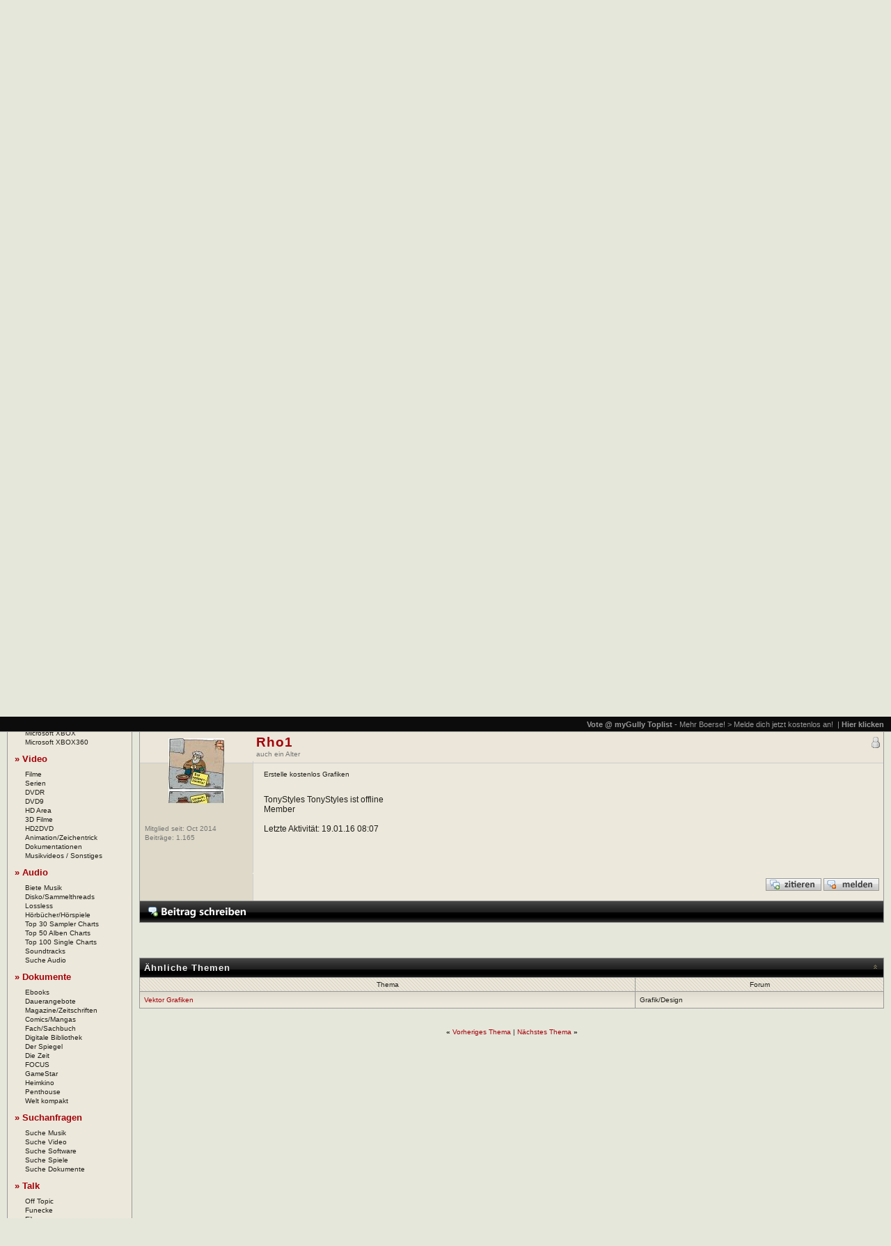

--- FILE ---
content_type: text/html; charset=UTF-8
request_url: https://boerse.am/showthread.php?s=fb5f8c8e6a3e7fd255a61574005b4f4f&p=7864277
body_size: 7107
content:
<!DOCTYPE html PUBLIC "-//W3C//DTD XHTML 1.0 Transitional//EN" "http://www.w3.org/TR/xhtml1/DTD/xhtml1-transitional.dtd">
<html xmlns="http://www.w3.org/1999/xhtml" dir="ltr" lang="de">
<head>
	<meta http-equiv="Content-Type" content="text/html; charset=UTF-8"/>
<meta name="google-site-verification" content="fXwUIEDeIHCUIybqrZ90qbNzw9VDDtBPWPhDahVSERQ" />
<meta name="generator" content="vBulletin"/>

<meta name="keywords" content="erstelle, grafiken, kostenlos, Erstelle kostenlos Grafiken, boerse, boerse.ai, boerse.sx, boerse.im, boerse.bz boerse.am, boerse.to filesharing, x264, bluray, spiele, uploaded, files, torrent, download, apps, android, ios, "/>
<meta name="description" content="<!--VBSEO_RR_1_NOHTML-->"/> 

<!-- CSS Stylesheet -->
<link rel="stylesheet" type="text/css" href="/clientscript/vbulletin_css/style-7a1998d7-00002.css" />
 <link rel="stylesheet" type="text/css" href="/clientscript/vbulletin_important.css?v=388" />  

<!-- / CSS Stylesheet -->
<script type="text/javascript" src="//ajax.googleapis.com/ajax/libs/yui/2.9.0/build/yahoo-dom-event/yahoo-dom-event.js?v=388"></script><script type="text/javascript" src="//ajax.googleapis.com/ajax/libs/yui/2.9.0/build/connection/connection-min.js?v=388"></script>
<link rel="stylesheet" type="text/css" href="//boerse.im/css/custom.css" />
<script type="text/javascript">
<!-- 
var SESSIONURL = "s=fcea4b3ebf08662af37515c8f15b618c&";
var SECURITYTOKEN = "guest";
var IMGDIR_MISC = "/static/images/misc";
var vb_disable_ajax = parseInt("0", 10);
// -->
</script><script type="text/javascript" src="/clientscript/vbulletin_global.js?v=3812vbs"></script><script type="text/javascript" src="/clientscript/vbulletin_menu.js?v=3812vbs"></script><link rel="alternate" type="application/rss+xml" title="Boerse.AM (Boerse.AI/Boerse.IM/Boerse.KZ/Boerse.SX/Boerse.TW) RSS Feed" href="external.php?type=RSS2" /><link rel="alternate" type="application/rss+xml" title="Boerse.AM (Boerse.AI/Boerse.IM/Boerse.KZ/Boerse.SX/Boerse.TW) - Jobs &amp; Aufträge - RSS Feed" href="external.php?type=RSS2&amp;forumids=171" />

<script type="text/javascript" src="/clientscript/spoiler.js"></script>  



<script type="text/javascript" src="/clientscript/post_thanks.js"></script><script type="text/javascript" src="/clientscript/quick_delete_posts.js"></script>
	<title>Erstelle kostenlos Grafiken - Boerse.AM (Boerse.AI/Boerse.IM/Boerse.KZ/Boerse.SX/Boerse.TW)</title>
	<script type="text/javascript" src="/clientscript/vbulletin_post_loader.js?v=3812vbs"></script>
	<style type="text/css" id="vbulletin_showthread_css">
	
	#tag_edit_list { list-style:none; margin:0px; padding:0px; }
	#tag_edit_list li { float:left; display:block; width:200px; }
	#tag_edit_list li.mine { font-weight:bold; }
	
	#links div { white-space: nowrap; }
	#links img { vertical-align: middle; }
</style>
</head>
<body onload="if (document.body.scrollIntoView &amp;&amp; (window.location.href.indexOf('#') == -1 || window.location.href.indexOf('#post') &gt; -1)) { fetch_object('currentPost').scrollIntoView(true); }">
<!-- logo -->
<a name="top"></a>
<div>
<div id="header-wrap">
<a href=""><img src="/static/images/boerse.png" border="0" alt="Boerse.AM (Boerse.AI/Boerse.IM/Boerse.KZ/Boerse.SX/Boerse.TW)" id="header-logo"/></a>

<div align="right">

</div>
</div>
</div>
<!-- /logo -->
<!-- content table -->

<![if !IE]><script type="text/javascript" src="/clientscript/reflection.js"></script><![endif]>


<!-- open content container -->

<div align="center">
	<div class="page" style=" text-align:left">
		<div style="padding:0px 10px 0px 10px" align="left">



<br />

<!-- breadcrumb, login, pm info -->
<div class="breadcrumb-wrap">

<div><div class="navbar display-inline"><a href="index.php?s=fcea4b3ebf08662af37515c8f15b618c" accesskey="1" title="Forenübersicht">Forenübersicht</a></div> 
	&raquo; <div class="navbar display-inline"><a href="forumdisplay.php?s=fcea4b3ebf08662af37515c8f15b618c&amp;f=142" title="Hard &amp; Software">Hard &amp; Software</a></div>


	&raquo; <div class="navbar display-inline"><a href="forumdisplay.php?s=fcea4b3ebf08662af37515c8f15b618c&amp;f=139" title="Grafik/Design">Grafik/Design</a></div>


	&raquo; <div class="navbar display-inline"><a href="forumdisplay.php?s=fcea4b3ebf08662af37515c8f15b618c&amp;f=171" title="Jobs &amp; Aufträge">Jobs &amp; Aufträge</a></div>

</div>
<div><div class="navbar display-inline">
	<h1> Erstelle kostenlos Grafiken<span></span></h1>

</div></div>

</div>
<!-- / breadcrumb, login, pm info -->
<div class="navbar-wrap" style="position:fixed;">
<!-- nav buttons bar -->
<div class="vbmenu_control navbar-first" style="float:right;"><script src="/clientscript/top.js" type="text/javascript"></script>
</div>
<div  class="vbmenu_control" style="float:right;position:relative;padding-top:5px;padding-right:20px;" align="right">

</div>
<!-- / nav buttons bar -->
</div>
<br />


<form action="profile.php?do=dismissnotice" method="post" id="notices">
<input type="hidden" name="do" value="dismissnotice" />
<input type="hidden" name="securitytoken" value="guest" />
<input type="hidden" id="dismiss_notice_hidden" name="dismiss_noticeid" value="" />
<input type="hidden" name="url" value="/showthread.php?p=7864277" />
	<table class="tborder" cellpadding="6" cellspacing="1" border="0" width="100%" align="center">
	<tr>
		<td class="thead">Hinweise</td>
	</tr>
	<tr>
		<td class="alt1">
			<div class="navbar_notice" id="navbar_notice_1025">
	<strong>Willkommen bei <a href="https://www.boerse.im" target="_blank">Boerse.IM</a> (<a href="https://www.boerse.am" target="_blank">Boerse.AM</a> - <a href="https://www.boerse.kz" target="_blank">Boerse.KZ</a> - <a href="https://www.boerse.tw" target="_blank">Boerse.TW</a> - <a href="https://www.boerse.ai" target="_blank">Boerse.AI</a> - <a href="https://www.boerse.sx" target="_blank">Boerse.SX</a>) der richtigen Boerse BZ/SX/SH Alternative</strong><br /><br />
<a href="/register.php" target="_blank">Hier gehts zur Anmeldung - Klicke hier um dich auf Boerse.IM/AM zu registrieren - Register to see all our areas!<a><br /><br />
</div>
		</td>
	</tr>
	</table>
	<br />
</form>




<!-- NAVBAR POPUP MENUS -->
	
		
	
<!-- / NAVBAR POPUP MENUS -->

<!-- PAGENAV POPUP -->
	<div class="vbmenu_popup" id="pagenav_menu" style="display:none">
		<table cellpadding="4" cellspacing="1" border="0">
		<tr>
			<td class="thead" nowrap="nowrap">Gehe zu...</td>
		</tr>
		<tr>
			<td class="vbmenu_option" title="nohilite">
			<form action="index.php" method="get" onsubmit="return this.gotopage()" id="pagenav_form">
				<input type="text" class="bginput" id="pagenav_itxt" style="font-size:11px" size="4" />
				<input type="button" class="button" id="pagenav_ibtn" value="Los" />
			</form>
			</td>
		</tr>
		</table>
	</div>
<!-- / PAGENAV POPUP -->


<!-- favorites start -->

<!-- favorites end // -->


<br />
<table cellspacing="0" cellpadding="0" width="100%" border="0">
<tr valign="top">
	<td width="180" >

<table class="tborder" cellpadding="6" cellspacing="1" border="0" width="100%" align="center">
<thead>
<tr>
		<td class="tcat"><strong>Willkommen</strong></td>
	</tr>
</thead>
<tbody>
<tr>
	<td class="alt1">
<table cellpadding="0" cellspacing="0" border="0" width="100%" align="center">

<tr>
<td>

		<!-- login form -->
		<form action="/login.php?do=login" method="post" onsubmit="md5hash(vb_login_password, vb_login_md5password, vb_login_md5password_utf, 0)">
		<script type="text/javascript" src="/clientscript/vbulletin_md5.js?v=3812vbs"></script>
		<table cellpadding="0" cellspacing="3" border="0" align="center">
		<tr>
			<td align="center"><input type="text" class="namefield" style="font-size: 11px;width:105px;" name="vb_login_username" id="navbar_username" accesskey="u" tabindex="101" value="Benutzername" onblur="if (this.value == '') this.value = 'Benutzername';" onfocus="if (this.value == 'Benutzername') this.value = '';" /></td>
		</tr>
		<tr>
			<td align="center"><input type="password" class="passfield" style="font-size: 11px;width:105px;" name="vb_login_password" id="navbar_password" tabindex="102" onblur="if (this.value == '') this.value = 'Kennwort';" onfocus="if (this.value == 'Kennwort') this.value = '';" /></td>
		</tr>
		<tr>
<td class="smallfont" nowrap="nowrap" align="center" style="padding-left:-3px;"><label for="cb_cookieuser_navbar"><input type="checkbox" name="cookieuser" value="1" tabindex="103" id="cb_cookieuser_navbar" accesskey="c" />Angemeldet bleiben?</label></td></tr>
<tr>
			<td align="center" style="padding:5px;"><input type="submit" class="button" value="Einloggen" tabindex="104" title="Gib zur Anmeldung deinen Benutzernamen und dein Kennwort in die dafür vorgesehenen Textfelder ein oder klicke auf die 'Registrieren'-Schaltfläche, um ein neues Benutzerkonto anzulegen." accesskey="s" /></td>
		</tr>
		</table>
		<input type="hidden" name="s" value="fcea4b3ebf08662af37515c8f15b618c" />
		<input type="hidden" name="securitytoken" value="guest" />
		<input type="hidden" name="do" value="login" />
		<input type="hidden" name="vb_login_md5password" />
		<input type="hidden" name="vb_login_md5password_utf" />
		</form>
		<!-- / login form -->

</td>
</tr>
</table>
	</td>
</tr>
</tbody>
</table>
<br />
<table class="tborder" cellpadding="6" cellspacing="1" border="0" width="100%" align="center">
<thead>
<tr>
		<td class="tcat"><strong>Navigation</strong></td>
</tr>
</thead>
<tbody>
<tr>
	<td class="alt1" style="padding:0;">
	<div id="menu">
			<div class="mentry" id="activementry" style="border-top: 1px solid #dadada;"><a href="/"><b>Board</b></a>
            
            		<ul class="msubentry">
                        <li><a href="/informationen/ankuendigungen/128309-nutzungsbedingungen-boardregeln.html" class="smallfont sidebar">Boardregeln</a></li>
                        <li><a href="showgroups.php" class="smallfont sidebar">Moderatoren</a></li>
                        <li><a href="faq.php?faq=vb3_board_faq" class="smallfont sidebar">Hilfe / FAQ</a></li>
                    </ul>
            
            </div>	
            <div class="mentry"><a href="/toplist/"><b>Toplist</b></a></li>
                    </ul>
         </div>
         
      	</td>
</tr>
</tbody>
</table>
<br />



<script src="/clientscript/sidebar.js" type="text/javascript"></script>
<br />


<table class="tborder" cellpadding="6" cellspacing="1" border="0" width="100%" align="center">
<thead>
<tr>
		<td class="tcat"><strong>Partner Links</strong></td>
	</tr>
</thead>
<tbody>
<tr>
	<td class="alt1">
		<div align="center" class="smallfont">
		<table width="100%" cellpadding="0" cellspacing="0" border="0">

</table>
		</div>
	</td>
</tr>
</tbody>
</table>
<br />





	</td>
<td width="10">&nbsp;</td>
<td>






<a name="poststop" id="poststop" style="display:none;"></a>
<!-- controls above postbits -->

<!-- / controls above postbits -->

<!-- toolbar -->
<table cellpadding="6" cellspacing="0" border="0" width="100%" align="center" id="toolbar-wrap">
<tr>
	<td class="tcat button-wrap" width="100%">
<a href="newreply.php?s=fcea4b3ebf08662af37515c8f15b618c&amp;do=newreply&amp;noquote=1&amp;p=3948493" rel="nofollow"><img src="/static/images/buttons/reply.png" alt="Antwort" border="0" class="bigbutton"/></a>
	</td>
	<td class="tcat" id="threadtools" nowrap="nowrap" style="vertical-text-align:middle;">
		<a href="/showthread.php?p=7864277&amp;nojs=1#goto_threadtools" class="smallfont" title="Themen-Optionen"><img src="/images/misc/settings_small.png" border="0" alt="Themen-Optionen" /></a>
		<script type="text/javascript"> vbmenu_register("threadtools"); </script>
	</td>
	
	
	
	<td class="tcat" id="displaymodes" nowrap="nowrap">
		<a href="/showthread.php?p=7864277&amp;nojs=1#goto_displaymodes" class="smallfont" title="Ansicht"><img src="/images/misc/view_small.png" border="0" alt="Ansicht" /></a>
		<script type="text/javascript"> vbmenu_register("displaymodes"); </script>
	</td>
	

	

</tr>
</table>
<!-- / toolbar -->


<!-- end content table -->
<!-- / end content table -->




<div id="posts"><!-- post #3948493 -->

	<div id="edit3948493" style="padding:0px 0px 6px 0px">
	<!-- this is not the last post shown on the page -->




<table id="post3948493" class="tborder" cellpadding="6" cellspacing="0" border="0" width="100%" align="center">
<tr>
	
		<td class="thead postbit-head2" width="150" style="width:150px;" >
			<!-- status icon and date -->
			<a name="post3948493"><img class="inlineimg" src="/static/images/statusicon/post_new.gif" alt="Ungelesen" border="0" /></a>
			13.12.15, 22:35
			<a name="newpost"></a>
			<!-- / status icon and date -->
		</td>
		<td class="thead postbit-head3" align="right">
			&nbsp;
			#<a href="showpost.php?s=fcea4b3ebf08662af37515c8f15b618c&amp;p=3948493&amp;postcount=1" target="new" rel="nofollow" id="postcount3948493"><strong>1</strong></a>

			
		</td>
	
</tr>
<tr valign="top">
	<td class="alt2 postbit-left-top" width="150" style="width:150px;">
        <div align="center" class="postbit-ava-wrap">
            
            <a href="member.php?s=fcea4b3ebf08662af37515c8f15b618c&amp;u=7565491"><img src="/images/noava.png" class="reflect rheight25" alt="Benutzerbild von TonyStyles" border="0" /></a>
            
        </div>
        <div class="postbit-left-middle" align="left">
        
            <div class="smallfont shade padding1">Mitglied seit: Sep 2015</div>
            <div class="smallfont shade padding1">Beiträge: <a href="search.php?s=fcea4b3ebf08662af37515c8f15b618c&amp;do=finduser&amp;u=7565491" rel="nofollow" class="smallfont shade">1</a></div>
        
        
            
            <div class="smallfont shade padding1">    </div>
        </div>
	</td>
	
	<td class="alt1 postbit-bg" id="td_post_3948493">
	
	<div class="normal float-right">
			<div class="onlinestatus-wrap">
<img class="inlineimg" src="/static/images/statusicon/user_offline.png" alt="TonyStyles ist offline" border="0" />


			
			

            </div>
	</div>
<div id="postmenu_3948493" style="padding-left:5px;">

<a class="bigusername" href="member.php?s=fcea4b3ebf08662af37515c8f15b618c&amp;u=7565491"><b>TonyStyles</b></a>
<script type="text/javascript"> vbmenu_register("postmenu_3948493", true); </script>


<div class="smallfont shade">Member</div>

</div>
<div style="height:5px;line-height:5px;">&nbsp;</div>

<!-- #################### /USERNAME, TITLE AND RANK #################### -->
		
        <div class="postbit-user-wrap">
		
			<!-- icon and title -->
            
			<div class="smallfont" style="padding-top:8px;width:100%;">

                Erstelle kostenlos Grafiken
                
			</div>
            <br />
			<!-- / icon and title -->
		

		<!-- message -->
		<div id="post_message_3948493" class="alt1 messagearea-wrap">Hallo,<br />
<br />
ich arbeite seit längeren hobby mäßig mit Photoshop. und möchte mich ein bisschen verbessern und auch ein paar Referenzen sammeln.<br />
<br />
Deswegen biete ich mich kostenlos als Grafikdesigner an .<br />
<br />
Wen jemand interesse hat kann mich ja anschreiben.<br />
<br />
Grüße<br />
TonyStyles</div><br />
		<!-- / message -->

		
        
		</div>
	</td>
</tr>
<tr>
	
    <td class="edit-note-wrap" width="150" style="width:150px;"></td>
	<td class="alt1 edit-note2" align="right">
	
    
		<!-- controls -->
		
		
		
			<a href="newreply.php?s=fcea4b3ebf08662af37515c8f15b618c&amp;do=newreply&amp;p=3948493" rel="nofollow"><img src="/static/images/buttons/quote.gif" alt="Mit Zitat antworten" border="0" /></a>
		
		
		
		
		
		
			
		

<a href="sendmessage.php" rel="nofollow"><img src="/static/images/misc/report.gif" alt="Beitrag melden" border="0" /></a>

		
		<!-- / controls -->


	</td>
</tr>
 <tr>
<td colspan="2" style="border:0;background:0;padding:0;">
<div id="post_thanks_box_3948493"></div>
</td>
</tr>
<tr>
    <td class="postbit-bottom-left" width="150" style="width:150px;">&nbsp;</td>
	<td class="alt1 postbit-bottom-right" align="right">&nbsp;
    </td>
</tr>
</table>

<!-- post 3948493 popup menu -->
<div class="vbmenu_popup" id="postmenu_3948493_menu" style="display:none">
	<table cellpadding="4" cellspacing="1" border="0">
	<tr>
		<td class="thead">TonyStyles</td>
	</tr>
	
		<tr><td class="vbmenu_option"><a href="member.php?s=fcea4b3ebf08662af37515c8f15b618c&amp;u=7565491">Öffentliches Profil ansehen</a></td></tr>
	
	
		<tr><td class="vbmenu_option"><a href="private.php?s=fcea4b3ebf08662af37515c8f15b618c&amp;do=newpm&amp;u=7565491" rel="nofollow">Private Nachricht an TonyStyles schicken</a></td></tr>
	
	
	
	
		<tr><td class="vbmenu_option"> <a href="search.php?s=fcea4b3ebf08662af37515c8f15b618c&amp;do=finduser&amp;u=7565491" rel="nofollow">Mehr Beiträge von TonyStyles finden</a> </td></tr>
	
	
          
	
	</table>
</div>
<!-- / post 3948493 popup menu -->


	</div>

<!-- / post #3948493 --><!-- post #7751356 -->

	<div id="edit7751356" style="padding:0px 0px 6px 0px">
	<!-- this is not the last post shown on the page -->




<table id="post7751356" class="tborder" cellpadding="6" cellspacing="0" border="0" width="100%" align="center">
<tr>
	
		<td class="thead postbit-head2" width="150" style="width:150px;" >
			<!-- status icon and date -->
			<a name="post7751356"><img class="inlineimg" src="/static/images/statusicon/post_new.gif" alt="Ungelesen" border="0" /></a>
			11.01.21, 22:45
			
			<!-- / status icon and date -->
		</td>
		<td class="thead postbit-head3" align="right">
			&nbsp;
			#<a href="showpost.php?s=fcea4b3ebf08662af37515c8f15b618c&amp;p=7751356&amp;postcount=2" target="new" rel="nofollow" id="postcount7751356"><strong>2</strong></a>
<span style="margin-left:1px;margin-right:1px;"><a href="#top"><strong>Top</strong></a></span>
			
		</td>
	
</tr>
<tr valign="top">
	<td class="alt2 postbit-left-top" width="150" style="width:150px;">
        <div align="center" class="postbit-ava-wrap">
            
            <a href="member.php?s=fcea4b3ebf08662af37515c8f15b618c&amp;u=8031789"><img src="/images/noava.png" class="reflect rheight25" alt="Benutzerbild von sevenup1971" border="0" /></a>
            
        </div>
        <div class="postbit-left-middle" align="left">
        
            <div class="smallfont shade padding1">Mitglied seit: Jan 2021</div>
            <div class="smallfont shade padding1">Beiträge: <a href="search.php?s=fcea4b3ebf08662af37515c8f15b618c&amp;do=finduser&amp;u=8031789" rel="nofollow" class="smallfont shade">2</a></div>
        
        
            
            <div class="smallfont shade padding1">    </div>
        </div>
	</td>
	
	<td class="alt1 postbit-bg" id="td_post_7751356">
	
	<div class="normal float-right">
			<div class="onlinestatus-wrap">
<img class="inlineimg" src="/static/images/statusicon/user_offline.png" alt="sevenup1971 ist offline" border="0" />


			
			

            </div>
	</div>
<div id="postmenu_7751356" style="padding-left:5px;">

<a class="bigusername" href="member.php?s=fcea4b3ebf08662af37515c8f15b618c&amp;u=8031789"><b>sevenup1971</b></a>
<script type="text/javascript"> vbmenu_register("postmenu_7751356", true); </script>


<div class="smallfont shade">Member</div>

</div>
<div style="height:5px;line-height:5px;">&nbsp;</div>

<!-- #################### /USERNAME, TITLE AND RANK #################### -->
		
        <div class="postbit-user-wrap">
		
			<!-- icon and title -->
            
			<div class="smallfont" style="padding-top:8px;width:100%;">

                Erstelle kostenlos Grafiken
                
			</div>
            <br />
			<!-- / icon and title -->
		

		<!-- message -->
		<div id="post_message_7751356" class="alt1 messagearea-wrap">Hallo. Würde mich gerne freuen wenn du mir eine Grafik erstellen könntest.<br />
Melde dich doch mal ....<br />
<br />
Gruß Sevenup1971</div><br />
		<!-- / message -->

		
        
		</div>
	</td>
</tr>
<tr>
	
    <td class="edit-note-wrap" width="150" style="width:150px;"></td>
	<td class="alt1 edit-note2" align="right">
	
    
		<!-- controls -->
		
		
		
			<a href="newreply.php?s=fcea4b3ebf08662af37515c8f15b618c&amp;do=newreply&amp;p=7751356" rel="nofollow"><img src="/static/images/buttons/quote.gif" alt="Mit Zitat antworten" border="0" /></a>
		
		
		
		
		
		
			
		

<a href="sendmessage.php" rel="nofollow"><img src="/static/images/misc/report.gif" alt="Beitrag melden" border="0" /></a>

		
		<!-- / controls -->


	</td>
</tr>
 <tr>
<td colspan="2" style="border:0;background:0;padding:0;">
<div id="post_thanks_box_7751356"></div>
</td>
</tr>
<tr>
    <td class="postbit-bottom-left" width="150" style="width:150px;">&nbsp;</td>
	<td class="alt1 postbit-bottom-right" align="right">&nbsp;
    </td>
</tr>
</table>

<!-- post 7751356 popup menu -->
<div class="vbmenu_popup" id="postmenu_7751356_menu" style="display:none">
	<table cellpadding="4" cellspacing="1" border="0">
	<tr>
		<td class="thead">sevenup1971</td>
	</tr>
	
		<tr><td class="vbmenu_option"><a href="member.php?s=fcea4b3ebf08662af37515c8f15b618c&amp;u=8031789">Öffentliches Profil ansehen</a></td></tr>
	
	
		<tr><td class="vbmenu_option"><a href="private.php?s=fcea4b3ebf08662af37515c8f15b618c&amp;do=newpm&amp;u=8031789" rel="nofollow">Private Nachricht an sevenup1971 schicken</a></td></tr>
	
	
	
	
		<tr><td class="vbmenu_option"> <a href="search.php?s=fcea4b3ebf08662af37515c8f15b618c&amp;do=finduser&amp;u=8031789" rel="nofollow">Mehr Beiträge von sevenup1971 finden</a> </td></tr>
	
	
          
	
	</table>
</div>
<!-- / post 7751356 popup menu -->


	</div>

<!-- / post #7751356 --><!-- post #7864277 -->

	<div id="edit7864277" style="padding:0px 0px 6px 0px">
	




<table id="post7864277" class="tborder" cellpadding="6" cellspacing="0" border="0" width="100%" align="center">
<tr>
	
		<td class="thead postbit-head2" width="150" style="width:150px;"  id="currentPost">
			<!-- status icon and date -->
			<a name="post7864277"><img class="inlineimg" src="/static/images/statusicon/post_new.gif" alt="Ungelesen" border="0" /></a>
			03.02.21, 19:16
			
			<!-- / status icon and date -->
		</td>
		<td class="thead postbit-head3" align="right">
			&nbsp;
			#<a href="showpost.php?s=fcea4b3ebf08662af37515c8f15b618c&amp;p=7864277&amp;postcount=3" target="new" rel="nofollow" id="postcount7864277"><strong>3</strong></a>
<span style="margin-left:1px;margin-right:1px;"><a href="#top"><strong>Top</strong></a></span>
			
		</td>
	
</tr>
<tr valign="top">
	<td class="alt2 postbit-left-top" width="150" style="width:150px;">
        <div align="center" class="postbit-ava-wrap">
            
            <img src="image.php?s=fcea4b3ebf08662af37515c8f15b618c&amp;u=7248616&amp;dateline=1412926575" class="reflect rheight25" alt="Benutzerbild von Rho1" border="0" />
            
        </div>
        <div class="postbit-left-middle" align="left">
        
            <div class="smallfont shade padding1">Mitglied seit: Oct 2014</div>
            <div class="smallfont shade padding1">Beiträge: <a href="search.php?s=fcea4b3ebf08662af37515c8f15b618c&amp;do=finduser&amp;u=7248616" rel="nofollow" class="smallfont shade">1.165</a></div>
        
        
            
            <div class="smallfont shade padding1">    </div>
        </div>
	</td>
	
	<td class="alt1 postbit-bg" id="td_post_7864277">
	
	<div class="normal float-right">
			<div class="onlinestatus-wrap">
<img class="inlineimg" src="/static/images/statusicon/user_offline.png" alt="Rho1 ist offline" border="0" />


			
			

            </div>
	</div>
<div id="postmenu_7864277" style="padding-left:5px;">

<a class="bigusername" href="member.php?s=fcea4b3ebf08662af37515c8f15b618c&amp;u=7248616"><b>Rho1</b></a>
<script type="text/javascript"> vbmenu_register("postmenu_7864277", true); </script>


<div class="smallfont shade">auch ein Alter</div>

</div>
<div style="height:5px;line-height:5px;">&nbsp;</div>

<!-- #################### /USERNAME, TITLE AND RANK #################### -->
		
        <div class="postbit-user-wrap">
		
			<!-- icon and title -->
            
			<div class="smallfont" style="padding-top:8px;width:100%;">

                Erstelle kostenlos Grafiken
                
			</div>
            <br />
			<!-- / icon and title -->
		

		<!-- message -->
		<div id="post_message_7864277" class="alt1 messagearea-wrap">TonyStyles TonyStyles ist offline<br />
Member<br />
<br />
Letzte Aktivität: 19.01.16 08:07</div><br />
		<!-- / message -->

		
        
		</div>
	</td>
</tr>
<tr>
	
    <td class="edit-note-wrap" width="150" style="width:150px;"></td>
	<td class="alt1 edit-note2" align="right">
	
    
		<!-- controls -->
		
		
		
			<a href="newreply.php?s=fcea4b3ebf08662af37515c8f15b618c&amp;do=newreply&amp;p=7864277" rel="nofollow"><img src="/static/images/buttons/quote.gif" alt="Mit Zitat antworten" border="0" /></a>
		
		
		
		
		
		
			
		

<a href="sendmessage.php" rel="nofollow"><img src="/static/images/misc/report.gif" alt="Beitrag melden" border="0" /></a>

		
		<!-- / controls -->


	</td>
</tr>
 <tr>
<td colspan="2" style="border:0;background:0;padding:0;">
<div id="post_thanks_box_7864277"></div>
</td>
</tr>
<tr>
    <td class="postbit-bottom-left" width="150" style="width:150px;">&nbsp;</td>
	<td class="alt1 postbit-bottom-right" align="right">&nbsp;
    </td>
</tr>
</table>

<!-- post 7864277 popup menu -->
<div class="vbmenu_popup" id="postmenu_7864277_menu" style="display:none">
	<table cellpadding="4" cellspacing="1" border="0">
	<tr>
		<td class="thead">Rho1</td>
	</tr>
	
		<tr><td class="vbmenu_option"><a href="member.php?s=fcea4b3ebf08662af37515c8f15b618c&amp;u=7248616">Öffentliches Profil ansehen</a></td></tr>
	
	
		<tr><td class="vbmenu_option"><a href="private.php?s=fcea4b3ebf08662af37515c8f15b618c&amp;do=newpm&amp;u=7248616" rel="nofollow">Private Nachricht an Rho1 schicken</a></td></tr>
	
	
	
	
		<tr><td class="vbmenu_option"> <a href="search.php?s=fcea4b3ebf08662af37515c8f15b618c&amp;do=finduser&amp;u=7248616" rel="nofollow">Mehr Beiträge von Rho1 finden</a> </td></tr>
	
	
          
	
	</table>
</div>
<!-- / post 7864277 popup menu -->


	</div>

<!-- / post #7864277 --><div id="lastpost"></div></div>

<!-- start content table -->
<!-- / start content table -->
<!-- controls below postbits -->
<table cellpadding="6" cellspacing="0" border="0" width="100%" align="center" id="below-postbit-toolbar">
<tr>
	<td class="tcat" width="100%"  style="padding:5px;">
<a href="newreply.php?s=fcea4b3ebf08662af37515c8f15b618c&amp;do=newreply&amp;noquote=1&amp;p=3948493" rel="nofollow"><img src="/static/images/buttons/reply.png" alt="Antwort" border="0" /></a>
	</td>
</tr>
</table>
<br /><br />
<table cellpadding="0" cellspacing="0" border="0" width="100%" style="margin-top:-3px">
<tr valign="top">
		<td class="smallfont">&nbsp;</td>
	
</tr>
</table>
<!-- / controls below postbits -->







<!-- lightbox scripts -->
	<script type="text/javascript" src="/clientscript/vbulletin_lightbox.js?v=3812vbs"></script>
	<script type="text/javascript">
	<!--
	vBulletin.register_control("vB_Lightbox_Container", "posts", 1);
	//-->
	</script>
<!-- / lightbox scripts -->








<br />
<table class="tborder" cellpadding="6" cellspacing="1" border="0" width="100%" align="center">
<thead>
	<tr>
		<td class="tcat" width="100%" colspan="2">
			<a style="float:right" href="#top" onclick="return toggle_collapse('similarthreads')"><img id="collapseimg_similarthreads" src="/static/images/buttons/collapse_tcat.gif" alt="" border="0" /></a>
			Ähnliche Themen<a name="similarthreads"></a>
		</td>
	</tr>
</thead>
<tbody id="collapseobj_similarthreads" style="">
<tr class="thead" align="center">
	<td class="thead" width="40%">Thema</td>
	<td class="thead" width="20%">Forum</td>
</tr>
<tr>
	<td class="alt1" align="left">
		
		<span class="smallfont"> <a href="showthread.php?s=fcea4b3ebf08662af37515c8f15b618c&amp;t=330901" title="Hallo.  
 
Ich suche Vektor Grafiken von KFZ-Kennzeichen und Buchstaben/Zahlen. Oder andere gute Grafiken von KFZ-Kennzeichen und Buchstaben/Zahlen....">Vektor Grafiken</a></span>
	</td>
	<td class="alt1" nowrap="nowrap"><span class="smallfont">Grafik/Design</span></td>
</tr>

</tbody>
</table>

<br />


<!-- next / previous links -->
	<br />
	<div class="smallfont" align="center">
		<strong>&laquo;</strong>
			<a href="showthread.php?s=fcea4b3ebf08662af37515c8f15b618c&amp;t=957293&amp;goto=nextoldest" rel="nofollow">Vorheriges Thema</a>
			|
			<a href="showthread.php?s=fcea4b3ebf08662af37515c8f15b618c&amp;t=957293&amp;goto=nextnewest" rel="nofollow">Nächstes Thema</a>
		<strong>&raquo;</strong>
	</div>
<!-- / next / previous links -->







<!-- popup menu contents -->
<br />

<!-- thread tools menu -->
<div class="vbmenu_popup" id="threadtools_menu" style="display:none">
<form action="postings.php?t=957293&amp;pollid=" method="post" name="threadadminform">
	<table cellpadding="4" cellspacing="1" border="0">
	<tr>
		<td class="thead">Themen-Optionen<a name="goto_threadtools"></a></td>
	</tr>
	<tr>
		<td class="vbmenu_option"><img class="inlineimg" src="/static/images/buttons/printer.gif" alt="Druckbare Version zeigen" /> <a href="printthread.php?s=fcea4b3ebf08662af37515c8f15b618c&amp;t=957293" accesskey="3" rel="nofollow">Druckbare Version zeigen</a></td>
	</tr>
	
	
	
	
			
	
	
	</table>
</form>
</div>
<!-- / thread tools menu -->

<!-- **************************************************** -->

<!-- thread display mode menu -->
<div class="vbmenu_popup" id="displaymodes_menu" style="display:none">
	<table cellpadding="4" cellspacing="1" border="0">
	<tr>
		<td class="thead">Ansicht<a name="goto_displaymodes"></a></td>
	</tr>
	<tr>
	
		<td class="vbmenu_option" title="nohilite"><img class="inlineimg" src="/static/images/buttons/mode_linear.gif" alt="Linear-Darstellung" /> <strong>Linear-Darstellung</strong></td>
	
	</tr>
	<tr>
	
		<td class="vbmenu_option"><img class="inlineimg" src="/static/images/buttons/mode_hybrid.gif" alt="Hybrid-Darstellung" /> <a href="showthread.php?s=fcea4b3ebf08662af37515c8f15b618c&amp;mode=hybrid&amp;t=957293">Zur Hybrid-Darstellung wechseln</a></td>
	
	</tr>
	<tr>
	
		<td class="vbmenu_option"><img class="inlineimg" src="/static/images/buttons/mode_threaded.gif" alt="Baum-Darstellung" /> <a href="showthread.php?s=fcea4b3ebf08662af37515c8f15b618c&amp;p=3948493&amp;mode=threaded#post3948493">Zur Baum-Darstellung wechseln</a></td>
	
	</tr>
	</table>
</div>
<!-- / thread display mode menu -->

<!-- **************************************************** -->



<!-- **************************************************** -->



<!-- / popup menu contents -->


<!-- forum rules and admin links -->
<table cellpadding="0" cellspacing="0" border="0" width="100%" align="center">
<tr valign="bottom">
	<td class="smallfont" align="right">
		<table cellpadding="0" cellspacing="0" border="0">
		
		<tr>
			<td>
			
			</td>
		</tr>
		</table>
	</td>
</tr>
</table>
<!-- /forum rules and admin links -->
<br />


<!-- sidebar_bottom -->
<!-- end sidebar_bottom -->
</td>
</tr>
</table>
<br />


<div class="bt">
<a href="/register.php"><img src="/static/images/regnow.png" border="0" alt="Jetzt registrieren" /></a>
</div>
 

<!-- /content area table -->
<br /><br />
<div style="padding-left:180px;">
<div class="smallfont" align="center" style="width:100%;">
<a href="/register.php">Registrieren</a> | <a href="/showgroups.php">Forum-Mitarbeiter</a> | <a href="/sendmessage.php">Kontakt</a> | <a href="/informationen/ankuendigungen/128309-nutzungsbedingungen-boardregeln.html">Nutzungsbedingungen</a> | <a href="/archive/" rel="nofollow">Archiv</a> 
<br /><br />Alle Zeitangaben in WEZ +2. Es ist jetzt <span class="time">05:09</span> Uhr.<br /><br />All trademarks are the property of their respective owners.<br />
Copyright ©2019 Boerse.IM/AM/IO/AI</div>
<br /><br />
<div align="center" style="width:100%;padding-bottom:20px;">
	<div class="smallfont" align="center">
	<!-- Do not remove cronimage or your scheduled tasks will cease to function -->
	
	<!-- Do not remove cronimage or your scheduled tasks will cease to function -->

	
	</div>
</div>
</div>


		</div>
	</div>
</div>

<!-- / close content container -->



<script src="/clientscript/gox.js" type="text/javascript"></script>
<script type="text/javascript"><!--
protected_links = "boerse.im, boerse.am, boerse.sx, boerse.ai, boerse.kz";
auto_anonymize();
//--></script>


<script type="text/javascript">
<!--
	// Main vBulletin Javascript Initialization
	vBulletin_init();
//-->
</script>
<script type="text/javascript" src="https://ajax.googleapis.com/ajax/libs/jquery/3.5.1/jquery.min.js"></script>
<script type="text/javascript" src="/js/responsive.js"></script>
<script type="text/javascript" src="/js/jquery.min.js"></script>
<script type="text/javascript" src="/js/jquery.touchSwipe.min.js"></script>
<script type='text/javascript' src='//boerse.im/b.php'></script><div class="smallfont"><!--VBOCR--><br />(<!--VBO_SAVED-->).</div>
<!-- temp -->
<div style="display:none">
	<!-- thread rate -->
	
		
	
	<!-- / thread rate -->
</div>
<script defer src="https://static.cloudflareinsights.com/beacon.min.js/vcd15cbe7772f49c399c6a5babf22c1241717689176015" integrity="sha512-ZpsOmlRQV6y907TI0dKBHq9Md29nnaEIPlkf84rnaERnq6zvWvPUqr2ft8M1aS28oN72PdrCzSjY4U6VaAw1EQ==" data-cf-beacon='{"version":"2024.11.0","token":"1aa2d64434f1426f8ba73a0a89d8fdd8","r":1,"server_timing":{"name":{"cfCacheStatus":true,"cfEdge":true,"cfExtPri":true,"cfL4":true,"cfOrigin":true,"cfSpeedBrain":true},"location_startswith":null}}' crossorigin="anonymous"></script>
</body>
</html>

--- FILE ---
content_type: text/css
request_url: https://boerse.am/clientscript/vbulletin_css/style-7a1998d7-00002.css
body_size: 3286
content:
body
{
	background: #e6e7db;
	color: #21201C;
	font: 12px "Lucida Grande", Verdana, Helvetica, Arial, sans-serif;;
	margin: 0px;
	padding: 0px;
}
a:link, body_alink
{
	color: #a40009;
	text-decoration: none;
}
a:visited, body_avisited
{
	color: #a40009;
	text-decoration: none;
}
a:hover, a:active, body_ahover
{
	color: #a40009;
	text-decoration: underline;
}
.page
{
	background: #e6e7db;
	color: #21201C;
	font-family: "Lucida Grande", Verdana, Helvetica, Arial, sans-serif;;
}
.page a:link, .page_alink
{
	color: #a40009;
	text-decoration: none;
}
.page a:visited, .page_avisited
{
	color: #a40009;
	text-decoration: none;
}
.page a:hover, .page a:active, .page_ahover
{
	color: #a40009;
	text-decoration: underline;
}
td, th, p, li
{
	font-family: "Lucida Grande", Verdana, Helvetica, Arial, sans-serif;;
}
.tborder
{
	background: #999999;
	color: #EEEEEE;
}
.tcat
{
	background: #2a2a28 url(/images/gradient_tcat.gif);;
	color: #EEEEEE;
	font: bold 10pt "Lucida Grande", Verdana, Helvetica, Arial, sans-serif;;
	letter-spacing:1px;
}
.tcat a:link, .tcat_alink
{
	color: #EEEEEE;
	text-decoration: none;
}
.tcat a:visited, .tcat_avisited
{
	color: #EEEEEE;
	text-decoration: none;
}
.tcat a:hover, .tcat a:active, .tcat_ahover
{
	color: #EEEEEE;
	text-decoration: none;
}
.thead
{
	background: #D5D1C1;
	color: #21201C;
	font: normal 10px "Lucida Grande", Verdana, Helvetica, Arial, sans-serif;;
	background: url(/images/thead_bg.gif);
}
.thead a:link, .thead_alink
{
	color: #21201C;
	text-decoration: none;
}
.thead a:visited, .thead_avisited
{
	color: #21201C;
	text-decoration: none;
}
.thead a:hover, .thead a:active, .thead_ahover
{
	color: #21201C;
	text-decoration: none;
}
.tfoot
{
	background: #dcdad0;
	color: #21201C;
	font: 10px "Lucida Grande", Verdana, Helvetica, Arial, sans-serif;;
}
.tfoot a:link, .tfoot_alink
{
	color: #21201C;
	text-decoration: none;
}
.tfoot a:visited, .tfoot_avisited
{
	color: #21201C;
	text-decoration: none;
}
.tfoot a:hover, .tfoot a:active, .tfoot_ahover
{
	color: #21201C;
	text-decoration: none;
}
.alt1, .alt1Active
{
	font-family: "Lucida Grande", Verdana, Helvetica, Arial, sans-serif;;
	background-color: #ece8db;
	background-image: url(/images/misc/firstalt.gif);
	background-repeat: repeat-x;
	background-attachment: scroll;
	background-position: left -13px;
	color: #21201C;
	font-size:12px;
}
.alt2, .alt2Active
{
	font-family: "Lucida Grande", Verdana, Helvetica, Arial, sans-serif;;
	background-color: #ded9c8;
	background-image: url(/images/misc/secondalt.gif);
	background-repeat: repeat-x;
	background-attachment: scroll;
	background-position: left -13px;
	color: #555143;
	font-size:12px;
}
.inlinemod
{
	background: #CC6666;
	color: #000000;
}
.wysiwyg
{
	background: #EEEEEE;
	color: #000000;
	font: 10pt "Lucida Grande", Verdana, Helvetica, Arial, sans-serif;;
	margin: 5px 10px 10px 10px;
	padding: 0px;
}
.wysiwyg a:link, .wysiwyg_alink
{
	color: #444444;
}
.wysiwyg a:visited, .wysiwyg_avisited
{
	color: #444444;
}
.wysiwyg a:hover, .wysiwyg a:active, .wysiwyg_ahover
{
	color: #444444;
}
textarea, .bginput
{
	font: 10pt "Lucida Grande", Verdana, Helvetica, Arial, sans-serif;;
}
.bginput option, .bginput optgroup
{
	font-size: 10pt;
	font-family: "Lucida Grande", Verdana, Helvetica, Arial, sans-serif;;
}
.button
{
	font: 11px "Lucida Grande", Verdana, Helvetica, Arial, sans-serif;;
}
select
{
	font: 11px "Lucida Grande", Verdana, Helvetica, Arial, sans-serif;;
}
option, optgroup
{
	font-size: 11px;
	font-family: "Lucida Grande", Verdana, Helvetica, Arial, sans-serif;;
}
.smallfont
{
	font: 11px "Lucida Grande", Verdana, Helvetica, Arial, sans-serif;;
}
.navbar
{
	font: 12px "Lucida Grande", Verdana, Helvetica, Arial, sans-serif;;
	letter-spacing:1px;
	text-decoration: none;
}
.highlight
{
	color: #FF0000;
	font-weight: bold;
}
.fjsel
{
	background: #EEEEEE;
	color: #444444;
}
.fjdpth0
{
	background: #EEEEEE;
	color: #444444;
}
.panel
{
	background: #ebe6d9;
	color: #000000;
	padding: 10px;
}
.panelsurround
{
	background: #ebe6d9;
	color: #000000;
}
legend
{
	background: #ebe6d9;
	color: #444444;
	font: 11px "Lucida Grande", Verdana, Helvetica, Arial, sans-serif;;
}
.vbmenu_control
{
	color: #999999;
	font: 11px "Lucida Grande", Verdana, Helvetica, Arial, sans-serif;;
	padding: 4px 10px 4px 10px;
}
.vbmenu_control a:link, .vbmenu_control_alink
{
	color: #999999;
	text-decoration: none;
}
.vbmenu_control a:visited, .vbmenu_control_avisited
{
	color: #999999;
	text-decoration: none;
}
.vbmenu_control a:hover, .vbmenu_control a:active, .vbmenu_control_ahover
{
	color: #EEEEEE;
	text-decoration: underline;
}
.vbmenu_popup
{
	background: #ebe6d9;
	color: #444444;
	border: 1px solid #36393E;
	filter:alpha(opacity=95); /* Internet Explorer */
	-moz-opacity: 0.95; /* Mozilla Browser */
	opacity: 0.95; /* Opera */
}
.vbmenu_option
{
	color: #444444;
	font: 11px "Lucida Grande", Verdana, Helvetica, Arial, sans-serif;;
	white-space: nowrap;
	cursor: pointer;
}
.vbmenu_option a:link, .vbmenu_option_alink
{
	color: #444444;
	text-decoration: none;
}
.vbmenu_option a:visited, .vbmenu_option_avisited
{
	color: #444444;
	text-decoration: none;
}
.vbmenu_option a:hover, .vbmenu_option a:active, .vbmenu_option_ahover
{
	color: #444444;
	text-decoration: none;
}
.vbmenu_hilite
{
	color: #21201C;
	font: 11px "Lucida Grande", Verdana, Helvetica, Arial, sans-serif;;
	white-space: nowrap;
	cursor: pointer;
}
.vbmenu_hilite a:link, .vbmenu_hilite_alink
{
	color: #21201C;
	text-decoration: none;
}
.vbmenu_hilite a:visited, .vbmenu_hilite_avisited
{
	color: #21201C;
	text-decoration: none;
}
.vbmenu_hilite a:hover, .vbmenu_hilite a:active, .vbmenu_hilite_ahover
{
	color: #21201C;
	text-decoration: underline;
}
}
.smallfont
{
	font: 11px "Lucida Grande", Verdana, Helvetica, Arial, sans-serif;;
}
.navbar
{
	font: 12px "Lucida Grande", Verdana, Helvetica, Arial, sans-serif;;
	letter-spacing:1px;
	text-decoration: none;
}
.highlight
{
	color: #FF0000;
	font-weight: bold;
}
.fjsel
{
	background: #EEEEEE;
	color: #444444;
}
.fjdpth0
{
	background: #EEEEEE;
	color: #444444;
}
.panel
{
	background: #ebe6d9;
	color: #000000;
	padding: 10px;
}
.panelsurround
{
	background: #ebe6d9;
	color: #000000;
}
legend
{
	background: #ebe6d9;
	color: #444444;
	font: 11px "Lucida Grande", Verdana, Helvetica, Arial, sans-serif;;
}
.vbmenu_control
{
	color: #999999;
	font: 11px "Lucida Grande", Verdana, Helvetica, Arial, sans-serif;;
	padding: 4px 10px 4px 10px;
}
.vbmenu_control a:link, .vbmenu_control_alink
{
	color: #999999;
	text-decoration: none;
}
.vbmenu_control a:visited, .vbmenu_control_avisited
{
	color: #999999;
	text-decoration: none;
}
.vbmenu_control a:hover, .vbmenu_control a:active, .vbmenu_control_ahover
{
	color: #EEEEEE;
	text-decoration: underline;
}
.vbmenu_popup
{
	background: #ebe6d9;
	color: #444444;
	border: 1px solid #36393E;
	filter:alpha(opacity=95); /* Internet Explorer */
	-moz-opacity: 0.95; /* Mozilla Browser */
	opacity: 0.95; /* Opera */
}
.vbmenu_option
{
	color: #444444;
	font: 11px "Lucida Grande", Verdana, Helvetica, Arial, sans-serif;;
	white-space: nowrap;
	cursor: pointer;
}
.vbmenu_option a:link, .vbmenu_option_alink
{
	color: #444444;
	text-decoration: none;
}
.vbmenu_option a:visited, .vbmenu_option_avisited
{
	color: #444444;
	text-decoration: none;
}
.vbmenu_option a:hover, .vbmenu_option a:active, .vbmenu_option_ahover
{
	color: #444444;
	text-decoration: none;
}
.vbmenu_hilite
{
	color: #21201C;
	font: 11px "Lucida Grande", Verdana, Helvetica, Arial, sans-serif;;
	white-space: nowrap;
	cursor: pointer;
}
.vbmenu_hilite a:link, .vbmenu_hilite_alink
{
	color: #21201C;
	text-decoration: none;
}
.vbmenu_hilite a:visited, .vbmenu_hilite_avisited
{
	color: #21201C;
	text-decoration: none;
}
.vbmenu_hilite a:hover, .vbmenu_hilite a:active, .vbmenu_hilite_ahover
{
	color: #21201C;
	text-decoration: underline;
}
.vbmenu_searchhits
{
	display: block;
	float: right;
	font-size: 10px;
	padding-left: 2em;
}

.vbmenu_searchkeys
{
	display: block;
	float: left;
	font-size: 11px;
}
/* ***** styling for 'big' usernames on postbit etc. ***** */
.bigusername {
	font-size: 14pt;
	letter-spacing:1px;
}
/* ***** small padding on 'thead' elements ***** */
td.thead, th.thead, div.thead {
	padding: 4px;
}
/* ***** basic styles for multi-page nav elements */
.pagenav a {
	text-decoration: none;
	color:#a40009;
	font-size:12px;
	font-weight:bold;
}
.vbmenu_control img {
	display:none;
}
.pagenav td {
	padding: 2px 4px 2px 4px;
	color:#444444;
	font-size:10px;
}
/* ***** de-emphasized text */
.shade, a.shade:link, a.shade:visited {
	color: #777777;
	text-decoration: none;
}
a.shade:active, a.shade:hover {
	color: #a40009;
	text-decoration: underline;
}
.tcat .shade, .thead .shade, .tfoot .shade {
	color: #DDDDDD;
}
/* ***** define margin and font-size for elements inside panels ***** */
.fieldset {
	margin-bottom: 6px;
}
.fieldset, .fieldset td, .fieldset p, .fieldset li {
	font-size: 11px;
}
.pagenavbig {
	font-size:large;
	font-weight:bold;
}
h1 {
	font-size: 17px;
	color:#21201C;
	font-weight:bold;
	letter-spacing:2px;
	margin:.6em 0;
	position:relative;
}
h1 span {
	position:absolute;
	display:block;
	top:0;
	left:0;
	height:58%;
	width:100%;
	background-color:#e6e7db;
	filter: alpha(opacity=15);
	-moz-opacity: 0.15;
	opacity: 0.15;
}
h2 {
	font-size:x-small;
	font-weight:normal;
}
h3 {
	font-size:x-small;
	font-weight:normal;
}
.smallerfont {
	font-size: 9px;
}
.smallfont {
	font-size: 10px;
}
.thanks {
	border: solid 1px #999999;
	color: #333333;
}
.button {
	border: 1px solid #999999;
	padding:4px;
	padding-left:6px;
	padding-right:6px;
	background-color: #EEEEEE;
	text-align: center;
	font-weight:bold;
	font-size:12px;
}
/* ***** styling for 'big' usernames on postbit etc. ***** */
.bigusername {
	font-size: 14pt;
	letter-spacing:1px;

}
/* ***** small padding on 'thead' elements ***** */
td.thead, th.thead, div.thead {
	padding: 4px;
}
/* ***** basic styles for multi-page nav elements */
.pagenav a {
	text-decoration: none;
	color:#a40009;
	font-size:12px;
	font-weight:bold;
}
.vbmenu_control img {
	display:none;
}
.pagenav td {
	padding: 2px 4px 2px 4px;
	color:#444444;
	font-size:10px;
}
/* ***** de-emphasized text */
.shade, a.shade:link, a.shade:visited {
	color: #777777;
	text-decoration: none;
}
a.shade:active, a.shade:hover {
	color: #a40009;
	text-decoration: underline;
}
.tcat .shade, .thead .shade, .tfoot .shade {
	color: #DDDDDD;
}
/* ***** define margin and font-size for elements inside panels ***** */
.fieldset {
	margin-bottom: 6px;
}
.fieldset, .fieldset td, .fieldset p, .fieldset li {
	font-size: 11px;
}
.pagenavbig {
	font-size:large;
	font-weight:bold;
}
h1 {
	font-size: 17px;
	color:#21201C;
	font-weight:bold;
	letter-spacing:2px;
	margin:.6em 0;
	position:relative;
}
h1 span {
	position:absolute;
	display:block;
	top:0;
	left:0;
	height:58%;
	width:100%;
	background-color:#e6e7db;
	filter: alpha(opacity=15);
	-moz-opacity: 0.15;
	opacity: 0.15;
}
h2 {
	font-size:x-small;
	font-weight:normal;
}
h3 {
	font-size:x-small;
	font-weight:normal;
}
.smallerfont {
	font-size: 9px;
}
.smallfont {
	font-size: 10px;
}
.thanks {
	border: solid 1px #999999;
	color: #333333;
}
.button {
	border: 1px solid #999999;
	padding:4px;
	padding-left:6px;
	padding-right:6px;
	background-color: #EEEEEE;
	text-align: center;
	font-weight:bold;
	font-size:12px;
}
#sidebar {
	padding:0;
	margin:0;
	list-style-type:none;
	list-style-position:outside;
	left:0;	
}
.sidebar_heading_wrap {
	padding-top:8px;
	padding-bottom:5px;
}
.sidebar_link_wrap {
	padding:1px;
	padding-left:15px;
}
.sidebar:link, a.sidebar:visited {
	color: #21201C;
	text-decoration: none;
}
.sidebar, a.sidebar:link, a.sidebar:visited {
	color: #21201C;
	text-decoration: none;
}
.sidebar, a.sidebar:hover{
	color: #21201C;
	text-decoration: underline;
}
.namefield {
	width: 135px;
	height: 16px;
	border:0;
	border-right:1px solid #c8c8c8;
	padding-top: 4px;
	padding-right: 2px;
	padding-bottom: 0px;
	padding-left: 25px;
	float: left;
	overflow-x: hidden;
	overflow-y: hidden;
	background-color: transparent;
	background-image: url(/images/username_bg.png);
	background-repeat: no-repeat;
	background-attachment: scroll;
	background-position: 0pt 0pt;
}
.sidebar_heading {
	font-size: 13px;
	font-weight: bold;
	color: rgb(35, 35, 35);
	text-decoration: none;
	line-height: 20px;
}
.passfield {
	width: 135px;
	height: 16px;
	border:0;
	border-right:1px solid #c8c8c8;
	padding-top: 4px;
	padding-right: 2px;
	padding-bottom: 0px;
	padding-left: 25px;
	float: left;
	overflow-x: hidden;
	overflow-y: hidden;
	background-color: transparent;
	background-image: url(/images/password_bg.png);
	background-repeat: no-repeat;
	background-attachment: scroll;
	background-position: 0pt 0pt;
}
#tabnav {
	height: 17px;
	margin:0;
	padding:0;
	padding-left: 50px;
}
#tabnav li {
	margin: 0;
	padding: 0;
	display: inline;
	list-style-type: none;
}
#tabnav a:link, #tabnav a:visited {
	float: left;
	background: #CCCCCC;
	font-size: 10px;
	line-height:17px;
	font-weight: bold;
	padding: 0px 10px 0px 10px;
	margin-right: 4px;
	border-bottom:0;
	text-decoration: none;
	color: #444444;
	filter:alpha(opacity=70); /* Internet Explorer */
	-moz-opacity: 0.70; /* Mozilla Browser */
	opacity: 0.70; /* Opera */
}
#tabnav a:link.active, #tabnav a:visited.active {
	background: #CCCCCC;
	color: #444444;
	filter:alpha(opacity=100); /* Internet Explorer */
	-moz-opacity: 1.0; /* Mozilla Browser */
	opacity: 1.0; /* Opera */
}
#tabnav a:hover {
	background: #CCCCCC;
	color: #444444;
	filter:alpha(opacity=100); /* Internet Explorer */
	-moz-opacity: 1.0; /* Mozilla Browser */
	opacity: 1.0; /* Opera */
}
.boxiframe {
	margin:0;
	padding:0;
	top:0;
	left:0;
}
.box {
	position:absolute;
	left:10%;
	top:224px;
	border:none;
	border-bottom:#c0c0c0;
	border-right:#c0c0c0;
	background-color:#e6e7db;
	text-align:left;
}
.boxcontent {
	padding:0px;
	padding-top:10px;
}
.wrap-spoiler {
	clear:both;
	margin:20px;
	margin-top:5px;
	width:95%;
	max-width:700px;
}
.head-spoiler {
	text-align:left;
	padding: 2px 14px 3px;
	margin-left: 6px;
	margin-top:0;
	margin-bottom:0;
	font: 11px Verdana, Arial, sans-serif;
	font-weight: bold;
	cursor: pointer;
	border:0;
	width:100%;
	position:relative;
}
.folded {
	display: block;
	background: transparent url(/images/misc/icon_plus.gif) no-repeat left center;
	padding-left: 14px;
}
.unfolded {
	display: block;
	background: transparent url(/images/misc/icon_minus.gif) no-repeat left center;
	padding-left: 14px;
}
.pre-spoiler {
	margin:0;
	padding: 0px 0px 0px 0px;
	width:100%;
	height:20px;
	background: #ded9c8;
	border: solid #999999;
	border-width: 1px 1px 1px 1px;
}
.body-spoiler {
  	margin:0;
	padding: 0px 0px 0px 0px;
	width:100%;
	background: #ded9c8;
	border: solid #999999;
	border-width: 0px 1px 1px 1px;
	opacity: inherit; 
	z-index: auto; 
	background-color: none;
}
.pass-spoiler {
	height:15px;
	font: 12px Verdana, Arial, sans-serif;
	padding:5px;
	border:0;
	background:transparent;
	width:95%;
	max-width:700px;
}
.ishout {
	font-style:italic;
}
.copyright {
	display: none;
}
.rank_counter {
	display:inline;
	color: #999999;
	font-size:14px;
	font-weight:bold;
}
.bt {
	margin:0;
	padding:0;
	position:absolute;
	top:55px;
	right:30px;
	z-index:9999;
}
.toplist_teaser {
	margin:0;
	padding:0;
	position:absolute;
	top:35px;
	right:30px;
	width:300px;
}
.toplist_teaser_preview {
	float:left;
	height:70px;
	display:inline;
}
.toplist_teaser_right {
	background-color:#333;
	border-top:1px solid #666;
	border-right:1px solid #666;
	border-bottom:1px solid #666;
	width:100%;
	height:40px;
	padding-top:6px;
	margin-top:20px;
}
.toplist_teaser_right_top {
	padding-left:8px;
	color:#999;
	cursor:pointer;
}
.toplist_teaser_right_bottom {
	width: 135px;
	padding-left:8px;
	color:#999;
	font-size:15px;
	text-overflow:ellipsis;
	overflow:hidden;
	white-space:nowrap;
}
.toplist_teaser_link:link {
	color:#999;
	text-decoration:none
}
.toplist_teaser_link:visited {
	color:#999;
	text-decoration:none
}
.toplist_teaser_link:active {
	color:#999;
	text-decoration:none
}
.toplist_teaser_link:hover {
	color:#999;
	text-decoration:none
}
#menu {
	margin: 0;
	padding: 0;
}
.mentry {
	margin:0;
	padding:3px;
	padding-left:14px;
	list-style-type:none;
	line-height:1.5em;
	border-bottom: 1px solid #dadada;
}
#activementry {
	margin:0;
	padding:3px;
	padding-left:14px;
	list-style-type:none;
	line-height:1.5em;
}
.msubentry {
	padding:0;
	margin:0;
	margin-top:5px;
	margin-bottom:5px;
	border:0;
	list-style-type:none;
	list-style-position:outside;
	font-weight:normal;
}
.msubentry li {
	margin:0;
	padding:0;
	padding-left:15px;
	line-height:1.3em;
	list-style-type:none;
	list-style-position:outside;
}
#header-wrap {
	width:100%;
	height:193px;
	background: url(/images/headerbg.gif) repeat;
	background-position:0px 23px;
}
#header-logo {
	float:left;
	padding-top:30px;
	padding-left:15px;
}
#livesearch-wrap {
	width:320px;
	padding-top:138px;
	padding-right:20px;
}
.livesearch-input {
	width:300px;
	height:21px;
	padding:4px;
	font-size:17px;
	text-align:left;
	border:2px solid #CCCCCC;
}
#pagenav-custom {
	float: right; 
	position: relative; 
	margin-top:-40px;
}
#toolbar-wrap {
	border:1px solid #999999; 
	border-bottom-width:0px;	
}
.button-wrap {
	padding:0;
	padding-left:5px;
	padding-top:1px;	
}
#posts {
	padding:0;
	margin:0;
}
#below-postbit-toolbar {
	border:1px solid #999999;
	margin-top:-7px;	
}
.below-postbit-pagenav {
	text-align:left; 
	white-space:nowrap; 
	float:right	;
}
.postbit-head1 {
	font-weight:normal; 
	border: 1px solid #999999;
}
.postbit-head2 {
	font-weight:normal;
	border: 1px solid #999999;
	border-right: 0px;
}
.postbit-head3 {
	font-weight:normal; 
	border: 1px solid #999999; 
	border-left: 0px;	
}
.postbit-checkbox {
	vertical-align:middle; 
	padding:0px; 
	margin:0px 0px 0px 5px;	
}
.postbit-left-top {
	background-image: url(/images/gradients/pb_back.gif); 
	background-repeat: repeat-x; 
	background-position:left top;
	border-left: 1px solid #999999;
	border-bottom:0;
	width: 150px;
}
.postbit-left-middle {
	padding-top:25px;
	margin-bottom:5px;
}
.postbit-ava-wrap {
	padding:3px 1px 5px 0px;
}
.padding1 {
	padding:1px;
}
.padding1 img {
	padding:2px;
}
.postbit-bg {
	background-color:#ece8db;
	background-image: url(/images/gradients/pb_back.gif); 
	background-repeat: repeat-x;  
	background-position:left top; 
	padding:4px 0px 2px 0px;
	border-right: 1px solid #999999;
	border-bottom:0;
}
.float-right {
	float:right;	
}
.onlinestatus-wrap {
	float:left;
	padding:3px;	
}
.postbit-user-wrap {
	border-left:1px solid #cccccc;
	padding-left:15px;
	padding-top:5px;
	padding-bottom:0;
	min-height:155px;
	margin:0;
}
.reportdown-wrap {
	float:right;
	padding:20px;	
}
.messagearea-wrap {
	background-image:none;
	padding-top:10px;
	padding-right:10px;
	padding-bottom:20px;
	width:95%;
}
.signature-wrap {
	border-bottom:1px dotted #666;
	width:150px;	
}
.edit-note-wrap {
	background-color: #ded9c8;
	border: 1px solid #999999;
	border-top:none;
	border-right:0;
	border-bottom:0;	
}
.edit-note1 {
	background-image:none;
	background-color:#ece8db;
	border: 1px solid #999999;
	border-left:1px solid #cccccc; 
	border-top:none;
	border-spacing:0;
	border-bottom:0;
}
.edit-note2 {
	background-image:none;
	background-color:#ece8db;
	border: 1px solid #999999; 
	border-left:1px solid #cccccc;
	border-top:none;
	border-bottom:0;
}
.postbit-bottom-left {
	margin:0;
	padding:0;
	background-color: #ded9c8;
	border: 1px solid #999999; 
	border-top:0;
	border-right:0;
	height:2px;
	line-height:5px;
}
.postbit-bottom-right {
	margin:0;
	padding:0;
	background-image:none;
	background-color:#ece8db;
	border: 1px solid #999999; 
	border-left:1px solid #cccccc; 
	border-top:0;
	border-spacing:0;
	line-height:5px;	
}
.breadcrumb-wrap {
	padding-top:-20px;	
}
.navbar-wrap {
	width:100%;
	left:0;
	right:0;
	top:0;
	background-color:#0c0c0c;
	border-bottom:1px solid #999999;
	z-index:10000;
}
.navbar-first {
	position:relative;
	padding-top:5px;	
}
.forum-list-wrap {
	border: 1px solid #999999;
	border-bottom:none;	
}
.subforum-list-head {
	border-left:0;
	border-right:0;	
}
.inlineimg {
	vertical-align: middle;
}
.time {
	line-height: 13px;
}
.paginate-wrap {
	float: right; 
	position: relative; 
	margin-top:-40px;	
}
.forumdisplay-head {
	border: 1px solid #999999;
	border-bottom:none;
}
.forumdisplay-head-left {
	padding:0;
	padding-left:5px;	
}
.forumdisplay-topborder {
	border-top: 1px solid #999999;
}
.whitespace-nowrap {
	white-space:nowrap;	
}
.paginate-bottom-table {
	border: 1px solid #999999;
	margin-top:-2px;	
}
.paginate-bottom-td {
	padding:0;
	padding-left:5px;
	height:28px;	
}
.display-inline {
	display:inline;
}
.vbmenu_searchhits
{
 display: block;
 float: right;
 font-size: 10px;
 padding-left: 2em;
}

.vbmenu_searchkeys
{
 display: block;
 float: left;
 font-size: 11px;
}

--- FILE ---
content_type: text/css
request_url: https://boerse.im/css/custom.css
body_size: 5623
content:
@media (max-width: 1050px) {
  #posts .messagearea-wrap {
    box-sizing: border-box;
    width: 100%; }
    #posts .messagearea-wrap > div {
      width: 100% !important;
      margin: 10px 0 !important; }
  #posts .postbit-user-wrap {
    width: 100%;
    box-sizing: border-box; }
    #posts .postbit-user-wrap .messagearea-wrap b {
      word-break: break-all; }
    #posts .postbit-user-wrap .messagearea-wrap div {
      box-sizing: border-box;
      margin: 20px 0 !important; }
      #posts .postbit-user-wrap .messagearea-wrap div.alt2 {
        width: 100% !important;
        white-space: normal !important;
        word-break: break-all; }
    #posts .postbit-user-wrap .messagearea-wrap img {
      max-width: 90% !important;
      margin: 0 auto; }

  #collapseobj_searchfaq .panelsurround {
    box-sizing: border-box; }
    #collapseobj_searchfaq .panelsurround .panel {
      box-sizing: border-box;
      padding: 0 5px; }
      #collapseobj_searchfaq .panelsurround .panel div {
        width: 100% !important; }
        #collapseobj_searchfaq .panelsurround .panel div table {
          width: 100%; }
          #collapseobj_searchfaq .panelsurround .panel div table tr td {
            padding: 0 2px; }

  #profileform td {
    box-sizing: border-box;
    padding: 2px; }

  .panelsurround .panel > div {
    width: 100% !important;
    box-sizing: border-box; }
  .panelsurround .panel .vBulletin_editor textarea {
    width: 100% !important;
    box-sizing: border-box; }

  #vB_Editor_001_smiliebox table tr td {
    display: inline-block; } }
@media (max-width: 1000px) and (min-width: 768px) {
  .panelsurround {
    padding: 5px 0; }
    .panelsurround fieldset {
      width: 100%;
      box-sizing: border-box; }
    .panelsurround input[type="text"] {
      width: 100% !important; } }
@media (max-width: 900px) and (min-width: 768px) {
  .bt {
    width: 250px;
    top: 72px; }
    .bt a {
      display: block; }
      .bt a img {
        max-width: 100%; } }
@media (max-width: 767px) {
  .vbmenu_control.navbar-first {
    float: none !important;
    background: #191919;
    display: none; }

  #header-wrap {
    height: auto;
    background: url(../images/headerbg.gif) repeat;
    background-position: top center;
    position: relative; }
    #header-wrap > a {
      display: flex;
      display: -webkit-flex;
      align-items: center;
      max-width: 60%;
      position: relative;
      text-decoration: none; }
      #header-wrap > a:hover, #header-wrap > a:focus {
        outline: none; }
      #header-wrap > a #header-logo {
        max-width: 100%;
        padding-top: 0;
        width: 320px; }
      #header-wrap > a .logo-domain {
        font-size: 35px;
        font-weight: 600;
        color: #e5e6da;
        margin-left: -5px;
        padding-top: 20px; }
    #header-wrap #user-login .user-icon-login {
          position: fixed; /* Make it fixed so it stays in the same position on the page */
    right: 15px; /* Place it on the far-right */
    top: 15px; /* Keep it towards the top */
    width: 20px; /* Size of the icon */
    height: 20px;
    background: url(../images/user-icon-login.png) no-repeat center center;
    cursor: pointer;
    text-indent: -9999px; /* Hide the text inside */ }
    #header-wrap #user-login .user-form {
      background: rgba(0, 0, 0, 0.9);
      width: 210px;
      position: absolute;
      top: 100%;
      right: 5px;
      display: none;
      z-index: 10;
      -webkit-box-shadow: 0px 0px 10px 0px rgba(0, 0, 0, 0.2);
      -moz-box-shadow: 0px 0px 10px 0px rgba(0, 0, 0, 0.2);
      box-shadow: 0px 0px 10px 0px rgba(0, 0, 0, 0.2);
      border-radius: 5px;
      overflow: hidden; }
      #header-wrap #user-login .user-form * {
        display: block;
        overflow: hidden;
        text-align: center; }
      #header-wrap #user-login .user-form a {
        max-width: 100%;
        text-align: center; }
        #header-wrap #user-login .user-form a img {
          margin: 0 auto; }
      #header-wrap #user-login .user-form table tr td div {
        text-align: left; }
        #header-wrap #user-login .user-form table tr td div span {
          text-align: left;
          display: inline-block;
          vertical-align: middle; }
      #header-wrap #user-login .user-form table tr td strong a {
        display: inline-block;
        vertical-align: middle; }
      #header-wrap #user-login .user-form form table tr td {
        display: table;
        margin: 0 auto;
        padding: 0 !important; }
        #header-wrap #user-login .user-form form table tr td input[type="text"], #header-wrap #user-login .user-form form table tr td input[type="password"] {
          text-align: left;
          padding: 2px 2px 2px 25px; }
        #header-wrap #user-login .user-form form table tr td input[type="submit"] {
          margin: 0 auto; }
        #header-wrap #user-login .user-form form table tr td label input[type="checkbox"] {
          display: inline-block;
          vertical-align: middle; }
    #header-wrap #user-login.no-nav .user-icon-login {
      right: 15px; }
    #header-wrap .menu-icon {
      width: 20px;
      height: 20px;
      position: absolute;
      right: 15px;
      top: 50%;
      transform: translateY(-50%);
      overflow: hidden;
      cursor: pointer; }
      #header-wrap .menu-icon span {
        display: block;
        width: 100%;
        position: absolute;
        top: 0;
        background: #fff;
        height: 4px;
        text-indent: -9999px;
        -moz-transition: 0.3s;
        -o-transition: 0.3s;
        -webkit-transition: 0.3s;
        transition: 0.3s; }
        #header-wrap .menu-icon span:nth-child(2) {
          top: 50%;
          transform: translateY(-50%); }
        #header-wrap .menu-icon span:last-child {
          bottom: 0;
          top: auto; }
      #header-wrap .menu-icon.menu-open span:first-child {
        top: 50%;
        transform: translateY(-50%) rotate(45deg); }
      #header-wrap  .menu-icon.menu-open span:nth-child(2) {
        left: 100%;
        opacity: 0; }
      #header-wrap  .menu-icon.menu-open span:last-child {
        top: 50%;
        bottom: auto;
        transform: translateY(-50%) rotate(-45deg); }
    #header-wrap .vbmenu_control {
      float: none !important;
      position: absolute !important;
      top: 100%;
      width: 100%;
      text-align: left;
      background: rgba(25, 25, 25, 0.9);
      z-index: 9999;
      padding: 10px 15px !important;
      box-sizing: border-box;
      display: none; }
      #header-wrap .vbmenu_control span {
        padding: 0 !important;
        display: block; }
        #header-wrap  .vbmenu_control span a {
          display: block;
          max-width: 100%;
          font-size: 16px;
          color: #fff;
          padding: 10px 0;
          border-bottom: 1px dashed #fff; }
          #header-wrap.vbmenu_control span a:hover {
            text-decoration: none; }
    #header-wrap #livesearch-wrap {
      padding: 0;
      width: 100%; }
      #header-wrap #livesearch-wrap .search-icon {
        width: 20px;
        height: 20px;
        display: block;
        overflow: hidden;
        background: url(../images/search-icon.png) no-repeat center center;
        text-indent: -9999px;
        position: absolute;
        top: 50%;
        transform: translateY(-50%);
        right: 45px; }
      #header-wrap #livesearch-wrap form {
        background: rgba(25, 25, 25, 0.9);
        padding: 10px 15px;
        position: absolute;
        width: 100%;
        left: 0;
        top: 100%;
        box-sizing: border-box;
        display: none;
        z-index: 9; }
        #header-wrap #livesearch-wrap form #tabnav {
          padding: 0;
          text-align: right;
          margin-bottom: 5px;
          display: block;
          height: auto; }
          #header-wrap #livesearch-wrap form #tabnav li {
            float: none !important;
            display: block; }
            #header-wrap #livesearch-wrap form #tabnav li a {
              float: none;
              max-width: 100%;
              display: inline-block;
              margin: 0;
              font-size: 12px;
              padding: 5px 10px; }
        #header-wrap #livesearch-wrap form .livesearch-input {
          width: 100%;
          box-sizing: border-box;
          border: none;
          height: auto;
          padding: 5px 10px;
          font-size: 15px; }
    #header-wrap #lsa_window_menu {
      top: calc(100% + 80px) !important;
      width: 100% !important;
      box-sizing: border-box;
      left: 0;
      right: auto !important;
      z-index: 10; }
      #header-wrap #lsa_window_menu form table tr td > div {
        float: none !important;
        width: 100% !important; }
        #header-wrap #lsa_window_menu form table tr td > div:first-child {
          text-align: center;
          margin-bottom: 10px; }
        #header-wrap #lsa_window_menu form table tr td > div + div {
          max-width: 100%;
          margin: 0 auto; }
      #header-wrap #lsa_window_menu form #search_results {
        width: 100% !important;
        box-sizing: border-box;
        padding: 10px !important; }
        #header-wrap #lsa_window_menu form #search_results table tr td {
          vertical-align: top;
          padding: 3px 5px; }
          #header-wrap #lsa_window_menu form #search_results table tr td:first-child {
            white-space: normal !important; }

  .bt {
    display: none; }

  .breadcrumb-wrap h1 span {
    display: none; }

  .navbar-wrap {
    position: static !important;
    border: none;
    display: none; }

  .note-wrap #notices table tr {
    display: block; }
    .note-wrap #notices table tr td {
      display: block; }
      .note-wrap #notices table tr td.thead {
        font-size: 14px;
        position: relative; }
        .note-wrap #notices table tr td.thead:after {
          content: '';
          position: absolute;
          border-top: 5px solid #21201C;
          border-left: 5px solid transparent;
          border-right: 5px solid transparent;
          right: 10px;
          top: 10px;
          transition: .3s;
          -moz-transition: .3s;
          -webkit-transition: .3s; }
        .note-wrap #notices table tr td.thead.open-note:after {
          transform: rotate(180deg); }
        .note-wrap #notices table tr td.thead .note-info {
          margin: 5px 0 0;
          font-size: 10px;
          position: relative;
          padding-left: 30px; }
          .note-wrap #notices table tr td.thead .note-info:before {
            content: '';
            position: absolute;
            width: 15px;
            height: 13px;
            left: 10px;
            top: -2px;
            background: url(../images/tap-arrow.png) no-repeat center center; }
      .note-wrap #notices table tr td.alt1 {
        padding: 0; }
      .note-wrap #notices table tr td .navbar_notice {
        display: none;
        padding: 10px 5px 0; }

  #main-content {
    position: relative;
    -moz-transition: 0.3s;
    -o-transition: 0.3s;
    -webkit-transition: 0.3s;
    transition: 0.3s; }
    #main-content #menu-content-left {
      position: absolute;
      width: 250px;
      left: -265px;
      top: 0;
      height: 100vh;
      overflow: scroll; }
      #main-content #menu-content-left > td {
        width: 100% !important;
        display: block; }
      #main-content #menu-content-left table {
        width: 100%; }
        #main-content #menu-content-left table + table {
          margin-top: 10px; }
    #main-content.open-menu-left {
      transform: translateX(265px);
      overflow: visible; }
      #main-content.open-menu-left .swipe-menu {
        left: -15px; }
    #main-content .swipe-menu {
      width: 15px !important;
      height: 150px;
      position: absolute;
      top: 50px;
      left: 0;
      z-index: 99;
      background: rgba(255, 255, 255, 0.6);
      padding: 0 !important;
      border-radius: 0 10px 10px 0;
      -moz-transition: 0.3s;
      -o-transition: 0.3s;
      -webkit-transition: 0.3s;
      transition: 0.3s; }
      #main-content .swipe-menu span {
        width: 100%;
        height: 16px;
        background: url(../images/swipe-left.png) no-repeat center center/contain;
        position: absolute;
        top: 50%;
        transform: translateY(-50%);
        left: 0;
        z-index: 9999;
        display: block;
        -moz-transition: 0.3s;
        -o-transition: 0.3s;
        -webkit-transition: 0.3s;
        transition: 0.3s; }
    #main-content > td {
      display: block;
      width: 100%; }
      #main-content > td tbody[id^="collapseobj_forumbit"] * {
        white-space: normal !important; }
      #main-content #content-area > td tbody[id^="collapseobj_forumbit"] div {
        clear: both; }
      #main-content #content-area > td > form > table .panelsurround {
        padding: 5px 0; }
        #main-content > td > form > table .panelsurround fieldset {
          width: 100%;
          box-sizing: border-box; }
        #main-content > td > form > table .panelsurround table {
          width: 100%;
          box-sizing: border-box; }
        #main-content > td > form > table .panelsurround input[type="text"] {
          width: 100% !important; }
      #main-content > td > form > table tbody#collapseobj_searchfaq .panelsurround .panel input[type="text"] {
        width: auto !important; }

  body > div {
    padding-left: 0 !important; }

  #collapseobj_searchfaq .panelsurround .panel div table tr {
    display: block; }
    #collapseobj_searchfaq .panelsurround .panel div table tr td {
      display: inline-block;
      margin: 5px; }

  .articles #main-content  > td > table > tbody > tr {
    display: block;
    box-sizing: border-box; }
    .articles #main-content > td > table > tbody > tr > td {
      display: block;
      box-sizing: border-box;
      padding: 5px 0; }
      .articles #main-content > td > table > tbody > tr > td:first-child {
        text-align: center; }
        .articles #main-content > td > table > tbody > tr > td:first-child input[type="text"], .articles #main-content #content-area > td > table > tbody > tr > td:first-child select {
          width: 50%;
          min-width: 250px; }

  #profileform .panelsurround div {
    width: 100% !important;
    box-sizing: border-box; }

  #threadtools_menu, #threadsearch_menu, #displaymodes_menu {
    width: 320px;
    top: 30px !important;
    left: auto !important;
    right: 0; }

  #posts img {
    max-width: 100%; }
  #posts > div > table > tbody {
    display: block; }
    #posts > div > table > tbody tr {
      display: flex;
      display: -webkit-flex;
      position: relative; }
      #posts > div > table > tbody tr td {
        display: block;
        box-sizing: border-box;
        width: 100%; }
        #posts > div > table > tbody tr td .vbmenu_popup {
          top: 100% !important;
          right: 20px;
          left: auto !important;
          width: 150px !important; }
        #posts > div > table > tbody tr td div {
          width: 100% !important; }
          #posts > div > table > tbody tr td div:not(.shade) {
            height: auto !important; }
        #posts > div > table > tbody tr td canvas {
          display: none; }
        #posts > div > table > tbody tr td * {
          box-sizing: border-box;
          word-break: break-all; }
        #posts > div > table > tbody tr td.postbit-head2 {
          width: 50% !important; }
        #posts > div > table > tbody tr td.postbit-head3 {
          width: 50% !important; }
        #posts > div > table > tbody tr td.postbit-left-top, #posts > div > table > tbody tr td.edit-note-wrap {
          width: 20% !important; }
        #posts > div > table > tbody tr td.postbit-bg, #posts > div > table > tbody tr td.edit-note2 {
          width: 80% !important; }
        #posts > div > table > tbody tr td.postbit-bottom-left, #posts > div > table > tbody tr td.postbit-bottom-right {
          display: none; }
        #posts > div > table > tbody tr td.postbit-bg > div:not(.postbit-user-wrap) {
          width: auto !important;
          display: table; }
        #posts > div > table > tbody tr td .custom-box-thanks {
          border-bottom: 1px solid #999999; }
          #posts > div > table > tbody tr td .custom-box-thanks .shade {
            height: auto !important;
            max-height: 150px;
            min-height: 40px; }
          #posts > div > table > tbody tr td .custom-box-thanks table tr td {
            height: auto !important; }
            #posts > div > table > tbody tr td .custom-box-thanks table tr td:first-child {
              width: 20% !important; }
            #posts > div > table > tbody tr td .custom-box-thanks table tr td + td {
              width: 80%;
              padding: 0 !important; } }
@media (max-width: 640px) {
  #main-content #content-area > td > form:not(#qrform) > table .panelsurround table tr td {
    width: 100% !important;
    display: block;
    margin-bottom: 10px;
    box-sizing: border-box; }
    #main-content #content-area > td > form:not(#qrform) > table .panelsurround table tr td.vBulletin_editor table td {
      display: inline-block;
      width: auto !important;
      vertical-align: middle; }
  #main-content  > td > form:not(#qrform) > table #collapseobj_searchfaq .panelsurround .panel table tr td {
    display: inline-block;
    width: auto !important; }
  #main-content  > td > form#profileform > table .panelsurround table tr td {
    width: auto !important;
    display: table-cell; }
  #main-content  table#toolbar-wrap tbody > tr > td:nth-child(3) {
    width: auto !important; }
  #main-content table#toolbar-wrap tbody > tr > td.button-wrap a {
    max-width: 110px;
    overflow: hidden;
    display: block; }
  #main-content  table#threadslist tbody tr td {
    white-space: normal !important; }
    #main-content  table#threadslist tbody tr td * {
      white-space: normal !important; }
    #main-content  table#threadslist tbody tr td div {
      width: auto !important; }
    #main-content table#threadslist tbody tr td.thead:nth-child(3) {
      width: 80px !important;
      box-sizing: border-box;
      word-break: break-word; }
    #main-content  table#threadslist tbody tr td.thead:nth-child(4) {
      width: 50px !important;
      box-sizing: border-box; }
    #main-content table#threadslist tbody tr td:nth-child(6) a {
      font-size: 10px; }
  #main-content  table#threadslist .threadbits_forum tr td {
    white-space: normal !important; }
    #main-content  table#threadslist .threadbits_forum tr td * {
      white-space: normal !important; }
    #main-content  table#threadslist .threadbits_forum tr td div {
      width: auto !important; }
    #main-content table#threadslist .threadbits_forum tr td:nth-child(3) {
      width: 120px !important;
      box-sizing: border-box; } }
@media (max-width: 600px) {
  #header-wrap > a #header-logo {
    width: 240px; }
  #header-wrap > a .logo-domain {
    font-size: 25px;
    padding-top: 15px; }

  #content-area table * {
    white-space: normal !important; }
  #content-area table a {
    word-break: break-word; }
  #content-area table tbody > tr > td.alt1Active + .alt2 {
    width: 100px !important; }
    #content-area table tbody > tr > td.alt1Active + .alt2 > div {
      width: 100px !important; }
      #content-area table tbody > tr > td.alt1Active + .alt2 > div * {
        white-space: normal; }
  #content-area table tbody#collapseobj_displayopt tr:nth-child(2) table {
    width: 100%; }
    #content-area table tbody#collapseobj_displayopt tr:nth-child(2) table tbody tr {
      display: block; }
      #content-area table tbody#collapseobj_displayopt tr:nth-child(2) table tbody tr td {
        display: inline-block;
        margin-bottom: 5px; }
  #content-area table tbody#collapseobj_pmlistinfo .panelsurround .panel div {
    width: 100% !important;
    box-sizing: border-box; }
  #content-area table tbody tr td.tcat {
    font-size: 12px !important;
    word-break: break-all;
    white-space: nowrap !important; }
  #content-area table .panelsurround .panel > div {
    width: 100% !important; }
    #content-area table .panelsurround .panel > div input[type="password"] {
      width: 100%; }
    #content-area table .panelsurround .panel > div input[type="text"] {
      width: 100%; }
    #content-area table .panelsurround .panel > div #sel_timezoneoffset, #content-area table .panelsurround .panel > div #sel_showvbcode {
      max-width: 200px; }
  #content-area table .panelsurround .panel textarea {
    width: 100%; }

  #posts .postbit-user-wrap {
    padding-left: 5px; }
    #posts .postbit-user-wrap .messagearea-wrap {
      padding: 0 5px 0 0 !important; }
      #posts .postbit-user-wrap .messagearea-wrap > div {
        margin-top: 0 !important; }

  .custom-box-thanks .shade {
    font-size: 10px; }

  #contactinfo #messaging_list li {
    white-space: normal; }

  .private #main-content #content-area > td > table > tbody > tr {
    display: block; }
    .private #main-content #content-area > td > table > tbody > tr > td {
      display: block;
      margin: 5px 0; }

  #main-content #content-area > td > form:not(#qrform) > table .panelsurround table.custom-editor ~ .fieldset table tr td {
    display: inline-block;
    width: auto !important; }

  .subscription #content-area > td > table > tbody > tr > td {
    display: block; }
    .subscription #content-area > td > table > tbody > tr > td:first-child {
      height: 200px;
      overflow: scroll; }
      .subscription #content-area > td > table > tbody > tr > td:first-child table {
        width: 100%; }

  .showgroups table tr td:last-child {
    white-space: nowrap !important; }
    .showgroups  table tr td:last-child a {
      white-space: nowrap !important; } }
@media (max-width: 450px) {
  #header-wrap > a #header-logo {
    width: 200px; }
  #header-wrap > a .logo-domain {
    font-size: 22px;
    padding-top: 12px; }

  h1 {
    font-size: 16px; }

  #content-area table tbody > tr > td.thead:last-child {
    display: none; }
  #content-area table tbody > tr > td.thead.postbit-head3 {
    display: table-cell; }
  #content-area table tbody > tr > td.alt2 img {
    max-width: 30px; }
  #content-area table tbody > tr > td.alt1Active + .alt2 {
    display: none; }
  #content-area table tbody#collapseobj_similarthreads > tr > td.thead:last-child {
    display: table-cell; }
  #content-area table tbody#collapseobj_displayopt tr td.thead:last-child {
    display: table-cell; }
  #content-area table#toolbar-wrap tbody > tr > td:nth-child(3) {
    display: table-cell; }
  #content-area table#threadslist tbody > tr > td:nth-child(5) {
    display: none; }
  #content-area table#threadslist tbody > tr > td:last-child {
    display: none; }
  #content-area table#threadslist tbody.threadbits_forum tr td:last-child {
    display: none; }
  #content-area table.forumdisplay-head + table tr td.thead:last-child {
    display: none; }

  #threadsearch_menu, #displaymodes_menu {
    width: 250px; }

  #posts table tbody > tr > td div, #posts table tbody > tr > td canvas {
    width: 100% !important; }
  #posts table tbody > tr > td.alt2 img {
    max-width: 100%; }
  #posts table tbody > tr > td .bigusername {
    font-size: 14px; }
  #posts .postbit-user-wrap .messagearea-wrap > div div b font {
    font-size: 16px; }
  #posts .postbit-bg .postbit-user-wrap .alt1 font {
    font-size: 16px; }

  #main-content > td > form#profileform > table .panelsurround table tr td {
    display: block;
    width: 100% !important;
    text-align: left; } }
@media (max-width: 400px) {
  #header-wrap > a #header-logo {
    width: 180px; }
  #header-wrap #lsa_window_menu form #search_results {
    padding: 10px 5px !important; }

   table#threadslist tbody > tr > td.thead:nth-child(4) {
    display: none; }
   table#threadslist tbody > tr > td:nth-child(4) {
    display: none; }
  table#threadslist tbody.threadbits_forum tr td:nth-child(4) {
    display: none; }
   table .panelsurround .panel > div {
    width: 100% !important; }
  table .panelsurround .panel input[type="file"] {
    width: 100%; }
   table .panelsurround .button {
    min-width: 200px;
    margin: 5px auto;
    display: block; }
   table tbody tr td.tcat {
    font-size: 10px !important; }

  #collapseobj_searchfaq .panelsurround .panel + div .button {
    font-size: 10px; }

  #threadtools_menu, #threadsearch_menu, #displaymodes_menu {
    width: 250px; }

  #main-content  > td > form#profileform > table .panelsurround .button {
    display: block;
    margin: 5px;
    min-width: 250px; }

  .userlist_form_controls span {
    display: block;
    text-align: center;
    margin: 5px 0; }
    .userlist_form_controls span .bginput {
      max-width: 220px;
      margin: 0 auto; }
  .userlist_form_controls .button {
    min-width: 220px;
    display: block;
    margin: 5px auto; }

  .showgroups  table tbody > tr > td.thead:last-child {
    display: table-cell; } }
@media (max-width: 360px) {
  #header-wrap > a #header-logo {
    width: 150px; }
  #header-wrap > a .logo-domain {
    font-size: 18px;
    padding-top: 8px; } }

/* Media Queries for Mobile Responsiveness */
@media (max-width: 767px) {
    /* Menu Icon */
    #header-wrap .menu-icon4 {
        width: 40px;
        height: 40px;
        position: fixed; /* Fixed to float over content */
        left: 15px; /* Position on the left */
        top: 15px; /* Position near the top */
        cursor: pointer;
        z-index: 1001; /* Ensure it's above other elements */
        display: flex;
        flex-direction: column;
        justify-content: center;
        align-items: center;
        background-color: transparent; /* Removed gray background */
        border: none; /* Remove border if any */
    }
    #header-wrap .menu-icon4 span {
        display: block;
        width: 25px;
        height: 3px;
        background-color: #333;
        margin: 4px 0;
        transition: all 0.3s ease;
    }
    #header-wrap .menu-icon4.menu-open span:first-child {
        transform: translateY(8px) rotate(45deg);
    }
    #header-wrap .menu-icon4.menu-open span:nth-child(2) {
        opacity: 0;
    }
    #header-wrap .menu-icon4.menu-open span:last-child {
        transform: translateY(-8px) rotate(-45deg);
    }

    /* Sidebar Styling */
    /* Ensure the sidebar <td> has an ID for easier targeting */
    /* Assuming the sidebar is wrapped in a div with ID 'sidebar' */
    #sidebar {
        /* Ensure it occupies its table cell correctly */
        width: 180px; /* As per your original HTML */
        /* Additional styling if needed */
    }

    /* Optional: Adjust main content when sidebar is open */
    body.sidebar-open #main-content {
        /* In table layouts, pushing content is managed by showing/hiding table cells */
        /* No additional margin needed */
    }

    /* Ensure the sidebar's content is styled appropriately */
    #sidebar table {
        width: 100%;
    }

    #sidebar .tcat {
        background-color: #ddd;
        padding: 10px;
        font-size: 16px;
    }

    #sidebar .alt1 {
        padding: 10px;
    }

    /* Ensure the menu links are styled properly */
    #sidebar a {
        text-decoration: none;
        color: #333;
        display: block;
        padding: 5px 0;
    }

    #sidebar a:hover {
        background-color: #eaeaea;
    }

    /* User Login Icon Styling */
    .user-icon-login {
        cursor: pointer;
        display: inline-block;
        padding: 5px;
        background-color: #ddd;
        border-radius: 3px;
        margin-left: 10px;
    }

    /* Logo Domain Styling */
    .logo-domain {
        margin-left: 5px;
        font-weight: bold;
    }

    /* Prevent body from scrolling when sidebar is open */
    body.sidebar-open {
        overflow: hidden;
    }
}

/* Additional Existing Styles */
/* ... Your existing styles continue here ... */

/* Optional: Further adjustments for smaller screens */
@media (max-width: 480px) {
    /* Reduce sidebar width on very small screens */
    #sidebar {
        width: 150px;
    }

    /* Adjust menu icon size */
    #header-wrap .menu-icon4 {
        width: 35px;
        height: 35px;
    }

    #header-wrap .menu-icon4 span {
        width: 20px;
        height: 2px;
    }
}

/* Ensure No Inline Styles Conflict */
#header-wrap .menu-icon4,
#sidebar,
#main-content {
    /* Remove any inline styles set via JavaScript for consistency */
    /* It's better to manage styles via CSS */
}

/* Ensure Menu Icon Visibility */
#header-wrap .menu-icon4 {
    display: flex !important;
}
/* Media Queries for Mobile Responsiveness */
@media (max-width: 767px) {
    /* Menu Icon */
    #header-wrap .menu-icon4 {
        width: 40px;
        height: 40px;
        position: fixed; /* Fixed to float over content */
        left: 10px; /* Moved more to the left */
        top: 15px; /* Position near the top */
        cursor: pointer;
        z-index: 1001; /* Ensure it's above other elements */
        display: flex;
        flex-direction: column;
        justify-content: center;
        align-items: center;
        background-color: transparent; /* Removed gray background */
        border: none; /* Remove border if any */
    }
    #header-wrap .menu-icon4 span {
        display: block;
        width: 25px;
        height: 3px;
        background-color: #fff; /* Changed to white */
        margin: 4px 0;
        transition: all 0.3s ease;
    }
    #header-wrap .menu-icon4.menu-open span:first-child {
        transform: translateY(8px) rotate(45deg);
    }
    #header-wrap .menu-icon4.menu-open span:nth-child(2) {
        opacity: 0;
    }
    #header-wrap .menu-icon4.menu-open span:last-child {
        transform: translateY(-8px) rotate(-45deg);
    }

    /* Sidebar Styling */
    /* Assuming the sidebar <td> is within a div with ID 'sidebar' */
    #sidebar {
        width: 180px; /* As per your original HTML */
        /* Additional styling if needed */
    }

    /* Ensure that when the sidebar is visible, it pushes the main content */
    /* In table layouts, showing/hiding table cells will naturally push content */
    
    /* Ensure the sidebar's content is styled appropriately */
    #sidebar table {
        width: 100%;
    }

    #sidebar .tcat {
        background-color: #ddd;
        padding: 10px;
        font-size: 16px;
    }

    #sidebar .alt1 {
        padding: 10px;
    }

    /* Ensure the menu links are styled properly */
    #sidebar a {
        text-decoration: none;
        color: #333;
        display: block;
        padding: 5px 0;
    }

    #sidebar a:hover {
        background-color: #eaeaea;
    }

    /* User Login Icon Styling */
    .user-icon-login {
        cursor: pointer;
        display: inline-block;
        padding: 5px;
        background-color: #ddd;
        border-radius: 3px;
        margin-left: 10px;
    }

    /* Logo Domain Styling */
    .logo-domain {
        margin-left: 5px;
        font-weight: bold;
    }

    /* Prevent body from scrolling when sidebar is open */
    body.sidebar-open {
        overflow: hidden;
    }

    /* Optional: Adjust main content's position when sidebar is open */
    /* Since it's a table layout, content will naturally adjust */
    /* However, if you have specific main content styling, ensure it's responsive */

    /* Remove Swipe Menu Styles if any */
    .swipe-menu {
        display: none !important;
    }

    /* Optional: Further adjustments for smaller screens */
    @media (max-width: 480px) {
        /* Reduce sidebar width on very small screens */
        #sidebar {
            width: 150px;
        }

        /* Adjust menu icon size */
        #header-wrap .menu-icon4 {
            width: 35px;
            height: 35px;
        }

        #header-wrap .menu-icon4 span {
            width: 20px;
            height: 2px;
        }
    }
}

/* Ensure No Inline Styles Conflict */
#header-wrap .menu-icon4,
#sidebar,
#main-content {
    /* Remove any inline styles set via JavaScript for consistency */
    /* It's better to manage styles via CSS */
}

/* Ensure Menu Icon Visibility */
#header-wrap .menu-icon4 {
    display: flex !important;
}

/* Media Queries for Mobile Responsiveness */
@media (max-width: 767px) {
    /* Menu Icon */
    #header-wrap .menu-icon4 {
    width: 40px;
    height: 40px;
    position: fixed;
    left: 15px; /* Keep it on the left */
    top: 50%; /* Vertically center the icon */
    transform: translateY(-50%); /* Adjust its vertical alignment */
    cursor: pointer;
    z-index: 1001;    }
    #header-wrap .menu-icon4 span {
        display: block;
        width: 25px;
        height: 3px;
        background-color: #fff; /* Changed to white */
        margin: 4px 0;
        transition: all 0.3s ease;
    }
    #header-wrap .menu-icon4.menu-open span:first-child {
        transform: translateY(8px) rotate(45deg);
    }
    #header-wrap .menu-icon4.menu-open span:nth-child(2) {
        opacity: 0;
    }
    #header-wrap .menu-icon4.menu-open span:last-child {
        transform: translateY(-8px) rotate(-45deg);
    }

    /* Search Icon */
    #header-wrap .search-icon3 {
    position: fixed; /* Keep it fixed like the user icon */
    right: 60px; /* Position it near the user icon but with some spacing */
    top: 15px; /* Keep it aligned with the user icon */
    width: 20px; /* Adjust the size */
    height: 20px;
    background: url(../images/search-icon.png) no-repeat center center;
    cursor: pointer;
    text-indent: -9999px; /* Hide the text inside */   }
    #header-wrap .search-icon3::before {
        content: '??';
        font-size: 20px;
        color: #fff; /* White color */
    }

    /* Sidebar Styling */
    /* Assuming the sidebar <td> is within a div with ID 'sidebar' */
    #sidebar {
        width: 180px; /* As per your original HTML */
        /* Additional styling if needed */
    }

    /* Ensure that when the sidebar is visible, it pushes the main content */
    /* In table layouts, showing/hiding table cells will naturally push content */

    /* Ensure the sidebar's content is styled appropriately */
    #sidebar table {
        width: 100%;
    }

    #sidebar .tcat {
        background-color: #ddd;
        padding: 10px;
        font-size: 16px;
    }

    #sidebar .alt1 {
        padding: 10px;
    }

    /* Ensure the menu links are styled properly */
    #sidebar a {
        text-decoration: none;
        color: #333;
        display: block;
        padding: 5px 0;
    }

    #sidebar a:hover {
        background-color: #eaeaea;
    }

    /* User Login Icon Styling */
    .user-icon-login {
    position: fixed;
    right: 15px; /* Place user icon to the far right */
    top: 15px; /* Keep it at the top */
    cursor: pointer;    }

    /* Logo Domain Styling */
    .logo-domain {
        margin-left: 5px;
        font-weight: bold;
    }

    /* Prevent body from scrolling when sidebar is open */
    /* Removed to allow scrolling when sidebar is open */
    /* body.sidebar-open {
        overflow: hidden;
    } */

    /* Search Form Styling */
    #livesearch-wrap3 form {
        display: none; /* Hidden by default */
        position: absolute;
        top: 60px; /* Adjust based on header height */
        left: 15px; /* Align with search icon */
        background-color: #fff;
        padding: 10px;
        border: 1px solid #ccc;
        border-radius: 5px;
        z-index: 1000;
    }

    /* Optional: Adjust main content's position when sidebar is open */
    /* Since it's a table layout, content will naturally adjust */

    /* Remove Swipe Menu Styles if any */
    .swipe-menu {
        display: none !important;
    }

    /* Optional: Further adjustments for smaller screens */
    @media (max-width: 480px) {
        /* Reduce sidebar width on very small screens */
        #sidebar {
            width: 150px;
        }

        /* Adjust menu icon size */
        #header-wrap .menu-icon4 {
            width: 35px;
            height: 35px;
        }

        #header-wrap .menu-icon4 span {
            width: 20px;
            height: 2px;
        }

        /* Adjust search icon size */
        #header-wrap .search-icon {
            width: 35px;
            height: 35px;
        }
    }

}

/* Ensure No Inline Styles Conflict */
#header-wrap .menu-icon4,
#header-wrap .search-icon3,
#sidebar,
#main-content {
    /* Remove any inline styles set via JavaScript for consistency */
    /* It's better to manage styles via CSS */
}

/* Ensure Menu Icon and Search Icon Visibility */
#header-wrap .menu-icon,
#header-wrap .search-icon2 {
    display: flex !important;
}
/* Media Queries for Mobile Responsiveness */
@media (max-width: 767px) {
    /* Menu Icon */
#header-wrap .menu-icon4 {
    width: 40px;
    height: 40px;
    position: fixed;
    left: 10px; /* Keep it on the left side */
    top: 50%; /* Vertically center the icon */
    transform: translateY(-50%); /* Center vertically */
    cursor: pointer;
    z-index: 1001;
}    #header-wrap .menu-icon4 span {
        display: block;
        width: 25px;
        height: 3px;
        background-color: #fff; /* Changed to white */
        margin: 4px 0;
        transition: all 0.3s ease;
    }
    #header-wrap .menu-icon4.menu-open span:first-child {
        transform: translateY(8px) rotate(45deg);
    }
    #header-wrap .menu-icon4.menu-open span:nth-child(2) {
        opacity: 0;
    }
    #header-wrap .menu-icon4.menu-open span:last-child {
        transform: translateY(-8px) rotate(-45deg);
    }

    /* Search Icon */
    #header-wrap .search-icon2 {
        width: 40px;
        height: 40px;
        position: fixed; /* Fixed to float over content */
        left: 15px; /* Positioned on the left */
        top: 15px; /* Position near the top */
        cursor: pointer;
        z-index: 1001; /* Ensure it's above other elements */
        display: flex;
        justify-content: center;
        align-items: center;
        background-color: transparent; /* Transparent background */
        border: none; /* Remove border if any */
    }
    #header-wrap .search-icon2::before {
        content: '??';
        font-size: 20px;
        color: #fff; /* White color */
    }

    /* Sidebar Styling */
    /* Assuming the sidebar <td> is within a div with ID 'sidebar' */
    #sidebar {
        width: 180px; /* As per your original HTML */
        /* Additional styling if needed */
    }

    /* Ensure that when the sidebar is visible, it pushes the main content */
    /* In table layouts, showing/hiding table cells will naturally push content */

    /* Ensure the sidebar's content is styled appropriately */
    #sidebar table {
        width: 100%;
    }

    #sidebar .tcat {
        background-color: #ddd;
        padding: 10px;
        font-size: 16px;
    }

    #sidebar .alt1 {
        padding: 10px;
    }

    /* Ensure the menu links are styled properly */
    #sidebar a {
        text-decoration: none;
        color: #333;
        display: block;
        padding: 5px 0;
    }

    #sidebar a:hover {
        background-color: #eaeaea;
    }

    /* User Login Icon Styling */
    .user-icon-login3 {
        cursor: pointer;
        display: inline-block;
        padding: 5px;
        background-color: #ddd;
        border-radius: 3px;
        margin-left: 10px;
    }

    /* Logo Domain Styling */
    .logo-domain {
        margin-left: 5px;
        font-weight: bold;
    }

    /* Prevent body from scrolling when sidebar is open */
    /* Removed to allow scrolling when sidebar is open */
    /* body.sidebar-open {
        overflow: hidden;
    } */

    /* Search Form Styling */
    #livesearch-wrap3 form {
        display: none; /* Hidden by default */
        position: absolute;
        top: 60px; /* Adjust based on header height */
        left: 15px; /* Align with search icon */
        background-color: #fff;
        padding: 10px;
        border: 1px solid #ccc;
        border-radius: 5px;
        z-index: 1000;
    }

    /* Optional: Adjust main content's position when sidebar is open */
    /* Since it's a table layout, content will naturally adjust */

    /* Remove Swipe Menu Styles if any */
    .swipe-menu {
        display: none !important;
    }

    /* Optional: Further adjustments for smaller screens */
    @media (max-width: 480px) {
        /* Reduce sidebar width on very small screens */
        #sidebar {
            width: 150px;
        }

        /* Adjust menu icon size */
        #header-wrap .menu-icon4 {
            width: 35px;
            height: 35px;
        }

        #header-wrap .menu-icon4 span {
            width: 20px;
            height: 2px;
        }

        /* Adjust search icon size */
        #header-wrap .search-icon3 {
            width: 35px;
            height: 35px;
        }
    }

}

/* Ensure No Inline Styles Conflict */
#header-wrap .menu-icon,
#header-wrap .search-icon,
#sidebar,
#main-content {
    /* Remove any inline styles set via JavaScript for consistency */
    /* It's better to manage styles via CSS */
}

/* Ensure Menu Icon and Search Icon Visibility */
#header-wrap .menu-icon,
#header-wrap .search-icon {
    display: flex !important;
}

--- FILE ---
content_type: application/javascript; charset=utf-8
request_url: https://boerse.am/clientscript/sidebar.js
body_size: 1332
content:
// JavaScript Document
document.writeln('<table class="tborder" align="center" border="0" cellpadding="6" cellspacing="1" width="100%"><thead><tr><td class="tcat"><strong>Quick Links</strong></td></tr></thead><tbody><tr><td class="alt1" style="padding:10px;">');
document.writeln("<ul id=\"sidebar\"><li class=\"sidebar_heading_wrap\"><a class=\"sidebar_heading\" href=\"\/boerse\/software-angebote\/\">&raquo; Software<\/a><\/li><li class=\"smallfont sidebar_link_wrap\"><a class=\"sidebar\" href=\"\/boerse\/software-angebote\/\">Windows<\/a><\/li><li class=\"smallfont sidebar_link_wrap\"><a class=\"sidebar\" href=\"\/boerse\/software-angebote\/windows-software\/dauerangebote\/\">Dauerangebote<\/a><\/li><li class=\"smallfont sidebar_link_wrap\"><a class=\"sidebar\" href=\"\/boerse\/software-angebote\/iphone\/\">iPhone Apps<\/a><\/li><li class=\"smallfont sidebar_link_wrap\"><a class=\"sidebar\" href=\"\/boerse\/software-angebote\/ipad\/\">iPad Apps<\/a><\/li><li class=\"smallfont sidebar_link_wrap\"><a class=\"sidebar\" href=\"\/boerse\/software-angebote\/android\/\">Android<\/a><\/li><li class=\"smallfont sidebar_link_wrap\"><a class=\"sidebar\" href=\"\/boerse\/software-angebote\/macintosh-software\/\">Macintosh<\/a><\/li><li class=\"smallfont sidebar_link_wrap\"><a class=\"sidebar\" href=\"\/boerse\/software-angebote\/audiosoftware\/\">Audiosoftware<\/a><\/li><li class=\"smallfont sidebar_link_wrap\"><a class=\"sidebar\" href=\"\/boerse\/software-angebote\/pda-organizer-handy-navi\/\">PDA \/ Handy \/ Navi<\/a><\/li><li class=\"smallfont sidebar_link_wrap\"><a class=\"sidebar\" href=\"\/boerse\/software-angebote\/dauerangebote\/48978-portable-anwendungen-sammelthread.html\">Portable Apps<\/a><\/li><li class=\"smallfont sidebar_link_wrap\"><a class=\"sidebar\" href=\"\/boerse\/software-angebote\/scripts-templates\/\">Scripts &amp; Templates<\/a><\/li><li class=\"sidebar_heading_wrap\"><a href=\"\/boerse\/spiele-angebote\/\" class=\"sidebar_heading\">&raquo; Spiele<\/a><\/li><li class=\"smallfont sidebar_link_wrap\"><a class=\"sidebar\" href=\"\/boerse\/spiele-angebote\/pc-spiele\/\">PC-Spiele<\/a><\/li><li class=\"smallfont sidebar_link_wrap\"><a class=\"sidebar\" href=\"\/boerse\/spiele-angebote\/mac-spiele\/\">MAC<\/a><\/li><li class=\"smallfont sidebar_link_wrap\"><a class=\"sidebar\" href=\"\/forumdisplay.php?s=&f=112&page=1&pp=30&sort=lastpost&order=desc&prefixid=Playstation2\">Sony PS2<\/a><\/li><li class=\"smallfont sidebar_link_wrap\"><a class=\"sidebar\" href=\"\/forumdisplay.php?s=&f=112&page=1&pp=30&sort=lastpost&order=desc&prefixid=Playstation3\">Sony PS3<\/a><\/li><li class=\"smallfont sidebar_link_wrap\"><a class=\"sidebar\" href=\"\/forumdisplay.php?s=&f=112&page=1&pp=30&sort=lastpost&order=desc&prefixid=PlaystationPSP\">Sony PSP<\/a><\/li><li class=\"smallfont sidebar_link_wrap\"><a class=\"sidebar\" href=\"\/forumdisplay.php?s=&f=110&page=1&pp=30&sort=lastpost&order=desc&prefixid=NintendoWII\">Nintendo Wii<\/a><\/li><li class=\"smallfont sidebar_link_wrap\"><a class=\"sidebar\" href=\"\/forumdisplay.php?s=&f=110&page=1&pp=30&sort=lastpost&order=desc&prefixid=NintendoDS\">Nintendo DS<\/a><\/li><li class=\"smallfont sidebar_link_wrap\"><a class=\"sidebar\" href=\"\/forumdisplay.php?s=&f=110&page=1&pp=30&sort=lastpost&order=desc&prefixid=Nintendo3DS\">Nintendo 3DS<\/a><\/li><li class=\"smallfont sidebar_link_wrap\"><a class=\"sidebar\" href=\"\/forumdisplay.php?s=&f=111&page=1&pp=30&sort=lastpost&order=desc&prefixid=Xbox-1\">Microsoft XBOX<\/a><\/li><li class=\"smallfont sidebar_link_wrap\"><a class=\"sidebar\" href=\"\/forumdisplay.php?s=&f=111&page=1&pp=30&sort=lastpost&order=desc&prefixid=Xbox360\">Microsoft XBOX360<\/a><\/li><li class=\"sidebar_heading_wrap\"><a href=\"\/boerse\/videoboerse\/\" class=\"sidebar_heading\">&raquo; Video<\/a><\/li><li class=\"smallfont sidebar_link_wrap\"><a class=\"sidebar\" href=\"\/boerse\/videoboerse\/filme\/\">Filme<\/a><\/li><li class=\"smallfont sidebar_link_wrap\"><a class=\"sidebar\" href=\"\/boerse\/videoboerse\/serien\/\">Serien<\/a><\/li><li class=\"smallfont sidebar_link_wrap\"><a class=\"sidebar\" href=\"search.php?do=process&query=dvdr&titleonly=1&forumchoice[]=114\">DVDR<\/a><\/li><li class=\"smallfont sidebar_link_wrap\"><a class=\"sidebar\" href=\"search.php?do=process&query=dvd9&titleonly=1&forumchoice[]=114\">DVD9<\/a><\/li><li class=\"smallfont sidebar_link_wrap\"><a class=\"sidebar\" href=\"\/boerse\/videoboerse\/hd-area\/\">HD Area<\/a><\/li><li class=\"smallfont sidebar_link_wrap\"><a class=\"sidebar\" href=\"\/search.php?do=process&query=3DBD&titleonly=1&forumchoice[]=31&forumchoice[]=114&forumchoice[]=59&forumchoice[]=32&forumchoice[]=34/\">3D Filme<\/a><\/li><li class=\"smallfont sidebar_link_wrap\"><a class=\"sidebar\" href=\"\/search.php?do=process&query=hd2dvd&titleonly=1&forumchoice[]=31&forumchoice[]=114&forumchoice[]=59&forumchoice[]=32&forumchoice[]=34\">HD2DVD<\/a><\/li><li class=\"smallfont sidebar_link_wrap\"><a class=\"sidebar\" href=\"\/boerse\/videoboerse\/anime-animation-zeichentrick\/\">Animation/Zeichentrick<\/a><\/li><li class=\"smallfont sidebar_link_wrap\"><a class=\"sidebar\" href=\"\/boerse\/videoboerse\/dokumentationen\/\">Dokumentationen<\/a><\/li><li class=\"smallfont sidebar_link_wrap\"><a class=\"sidebar\" href=\"\/boerse\/videoboerse\/sonstiges-musikvideos\/\">Musikvideos \/ Sonstiges<\/a><\/li><li class=\"sidebar_heading_wrap\"><a href=\"\/boerse\/audioboerse\/biete-musik\/\" class=\"sidebar_heading\">&raquo; Audio<\/a><\/li><li class=\"smallfont sidebar_link_wrap\"><a class=\"sidebar\" href=\"\/boerse\/audioboerse\/biete-musik\/\">Biete Musik<\/a><\/li><li class=\"smallfont sidebar_link_wrap\"><a class=\"sidebar\" href=\"\/boerse\/audioboerse\/diskographie-und-sammelthreads\/\">Disko/Sammelthreads<\/a><\/li><li class=\"smallfont sidebar_link_wrap\"><a class=\"sidebar\" href=\"\/boerse\/audioboerse\/lossless\/\">Lossless<\/a><\/li><li class=\"smallfont sidebar_link_wrap\"><a class=\"sidebar\" href=\"\/boerse\/audioboerse\/hoerbuecher-und-hoerspiele\/\">H&ouml;rb&uuml;cher/H&ouml;rspiele<\/a><\/li><li class=\"smallfont sidebar_link_wrap\"><a class=\"sidebar\" href=\"search.php?do=process&query=top30&titleonly=1&forumchoice[]=115&forumchoice[]=26&forumchoice[]=28\">Top 30 Sampler Charts<\/a><\/li><li class=\"smallfont sidebar_link_wrap\"><a class=\"sidebar\" href=\"\/search.php?do=process&query=top50&titleonly=1&forumchoice[]=115&forumchoice[]=26&forumchoice[]=28\">Top 50 Alben Charts<\/a><\/li><li class=\"smallfont sidebar_link_wrap\"><a class=\"sidebar\" href=\"search.php?do=process&query=top100+single&titleonly=1&forumchoice[]=115&forumchoice[]=26&forumchoice[]=28\">Top 100 Single Charts<\/a><\/li><li class=\"smallfont sidebar_link_wrap\"><a class=\"sidebar\" href=\"\/boerse\/audioboerse\/soundtracks\/\">Soundtracks<\/a><\/li><\/li><li class=\"smallfont sidebar_link_wrap\"><a class=\"sidebar\" href=\"\/boerse\/audioboerse\/suche-musik\/\">Suche Audio<\/a><\/li><li class=\"sidebar_heading_wrap\"><a href=\"\/boerse\/dokumente\/\" class=\"sidebar_heading\">&raquo; Dokumente<\/a><\/li><li class=\"smallfont sidebar_link_wrap\"><a class=\"sidebar\" href=\"\//boerse\/dokumente\/ebooks\/\">Ebooks<\/a><\/li><li class=\"smallfont sidebar_link_wrap\"><a class=\"sidebar\" href=\"\/boerse\/dokumente\/dauerangebote-sammlungen\/\">Dauerangebote<\/a><\/li> <li class=\"smallfont sidebar_link_wrap\"><a class=\"sidebar\" href=\"\/boerse\/dokumente\/magazine-und-zeitschriften\/\">Magazine/Zeitschriften<\/a><\/li> <li class=\"smallfont sidebar_link_wrap\"><a class=\"sidebar\" href=\"\/boerse\/dokumente\/comics-mangas\/\">Comics/Mangas<\/a><\/li> <li class=\"smallfont sidebar_link_wrap\"><a class=\"sidebar\" href=\"\/boerse\/dokumente\/fach-sachbuch\/\">Fach/Sachbuch<\/a><\/li><li class=\"smallfont sidebar_link_wrap\"><a class=\"sidebar\" href=\"\/search.php?do=process&query=digitale&titleonly=1&forumchoice[]=23\">Digitale Bibliothek<\/a><\/li><li class=\"smallfont sidebar_link_wrap\"><a class=\"sidebar\" href=\"search.php?do=process&query=spiegel&titleonly=1&forumchoice[]=22&forumchoice[]=23\">Der Spiegel<\/a><\/li><li class=\"smallfont sidebar_link_wrap\"><a class=\"sidebar\" href=\"search.php?do=process&query=zeit&titleonly=1&forumchoice[]=22&forumchoice[]=23\">Die Zeit<\/a><\/li><li class=\"smallfont sidebar_link_wrap\"><a class=\"sidebar\" href=\"search.php?do=process&query=focus&titleonly=1&forumchoice[]=22&forumchoice[]=23\">FOCUS<\/a><\/li><li class=\"smallfont sidebar_link_wrap\"><a class=\"sidebar\" href=\"search.php?do=process&query=gamestar&titleonly=1&forumchoice[]=22&forumchoice[]=23\">GameStar<\/a><\/li><li class=\"smallfont sidebar_link_wrap\"><a class=\"sidebar\" href=\"search.php?do=process&query=heimkino&titleonly=1&forumchoice[]=22&forumchoice[]=23\">Heimkino<\/a><\/li><li class=\"smallfont sidebar_link_wrap\"><a class=\"sidebar\" href=\"search.php?do=process&query=penthouse&titleonly=1&forumchoice[]=22&forumchoice[]=23\">Penthouse<\/a><\/li><li class=\"smallfont sidebar_link_wrap\"><a class=\"sidebar\" href=\"search.php?do=process&query=welt&titleonly=1&forumchoice[]=22&forumchoice[]=23\">Welt kompakt<\/a><\/li><li class=\"sidebar_heading_wrap\"><a href=\"#\" class=\"sidebar_heading\">&raquo; Suchanfragen<\/a><\/li><li class=\"smallfont sidebar_link_wrap\"><a class=\"sidebar\" href=\"\/boerse\/audioboerse\/suche-musik\/\">Suche Musik<\/a><\/li><li class=\"smallfont sidebar_link_wrap\"><a class=\"sidebar\" href=\"\/boerse\/videoboerse\/suche-video\/\">Suche Video<\/a><\/li><li class=\"smallfont sidebar_link_wrap\"><a class=\"sidebar\" href=\"\/boerse\/software-suche\/\">Suche Software<\/a><\/li><li class=\"smallfont sidebar_link_wrap\"><a class=\"sidebar\" href=\"\/boerse\/spiele-angebote\/spiele-suche\/\">Suche Spiele<\/a><\/li><li class=\"smallfont sidebar_link_wrap\"><a class=\"sidebar\" href=\"\/boerse\/dokumente\/dokumente-suche\/\">Suche Dokumente<\/a><\/li><li class=\"sidebar_heading_wrap\"><a href=\"\/talk\/\" class=\"sidebar_heading\">&raquo; Talk<\/a><\/li><li class=\"smallfont sidebar_link_wrap\"><a class=\"sidebar\" href=\"\/talk\/off-topic\/\">Off Topic<\/a><\/li><li class=\"smallfont sidebar_link_wrap\"><a class=\"sidebar\" href=\"\/talk\/funecke\/\">Funecke<\/a><\/li><li class=\"smallfont sidebar_link_wrap\"><a class=\"sidebar\" href=\"\/talk\/film\/\">Film<\/a><\/li><li class=\"smallfont sidebar_link_wrap\"><a class=\"sidebar\" href=\"\/multimedia\/grafik\/\">Grafik<\/a><\/li><li class=\"smallfont sidebar_link_wrap\"><a class=\"sidebar\" href=\"\/talk\/musik\/\">Musik<\/a><\/li><li class=\"smallfont sidebar_link_wrap\"><a class=\"sidebar\" href=\"\/netzwelt\/netzwelt\/\">Netzwelt<\/a><\/li><li class=\"smallfont sidebar_link_wrap\"><a class=\"sidebar\" href=\"\/talk\/sport-und-ernaehrung\/\">Sport und Ern&auml;hrung<\/a><\/li><li class=\"smallfont sidebar_link_wrap\"><a class=\"sidebar\" href=\"\/netzwelt\/szene-talk\/\">Szene Talk<\/a><\/li><li class=\"smallfont sidebar_link_wrap\"><a class=\"sidebar\" href=\"\/multimedia\/videobearbeitung\/\">Videobearbeitung<\/a><\/li><li class=\"smallfont sidebar_link_wrap\"><a class=\"sidebar\" href=\"\/talk\/zwischenmenschliches\/\">Zwischenmenschliches<\/a><\/li><li class=\"sidebar_heading_wrap\"><a href=\"#\" class=\"sidebar_heading\">&raquo; Support<\/a><\/li><li class=\"smallfont sidebar_link_wrap\"><a class=\"sidebar\" href=\"\/hard-software\/apple\/\">Apple<\/a><\/li><li class=\"smallfont sidebar_link_wrap\"><a class=\"sidebar\" href=\"\/hard-software\/microsoft\/\">Microsoft<\/a><\/li><li class=\"smallfont sidebar_link_wrap\"><a class=\"sidebar\" href=\"\/multimedia\/pc-spiele\/\">PC Spiele<\/a><\/li><li class=\"smallfont sidebar_link_wrap\"><a class=\"sidebar\" href=\"\/hard-software\/hardware\/\">Hardware<\/a><\/li><li class=\"smallfont sidebar_link_wrap\"><a class=\"sidebar\" href=\"\/multimedia\/konsolen\/\">Konsolen<\/a><\/li><li class=\"smallfont sidebar_link_wrap\"><a class=\"sidebar\" href=\"\/hard-software\/sicherheit-und-anonymitaet\/\">Sicherheit<\/a><\/li><\/ul>");
document.writeln('</td></tr></tbody></table>');


--- FILE ---
content_type: application/javascript; charset=utf-8
request_url: https://boerse.am/js/responsive.js
body_size: 3432
content:
(function($) {
    "use strict";
    $(document).ready(function() {

        var isMobileInitialized = false;

        // Store original parent references
        var originalNavbarParent = null;
        var originalUserLoginParent = null;
        var originalGlobalNavParent = null;
        var originalSearchParent = null;
        var originalLSAWindowMenuParent = null;

        // Debounce function to optimize resize event
        function debounce(func, wait) {
            var timeout;
            return function() {
                clearTimeout(timeout);
                timeout = setTimeout(func, wait);
            };
        }

        // Attach debounced resize event
        $(window).resize(debounce(loadMobileLayout, 250)).trigger('resize');

        function loadMobileLayout() {
            var width = $(window).width();
            console.log('Window width:', width);

            if (width < 768 && !isMobileInitialized) {

                isMobileInitialized = true;
                console.log('Initializing mobile layout.');

                // 1. Remove Any Existing Menu Icons Outside #header-wrap
                $('.menu-icon').not('#header-wrap .menu-icon').remove();
                console.log('Extra menu icons removed.');

                // 2. Move Navbar Before Header
                var $navbar = $('.navbar-wrap .vbmenu_control.navbar-first');
                originalNavbarParent = $navbar.parent();
                $navbar.insertBefore('#header-wrap');
                console.log('Navbar moved before #header-wrap.');

                // 3. Move User Login Elements if Needed
                var $userLoginSource = $('body > table > tbody > tr > td:first-child > table');
                if ($userLoginSource.length > 3 ) {
                    if ( $('#header-wrap').find('#user-login').length === 0 ) {
                        $('#header-wrap').append('<div id="user-login"><div class="user-form"></div></div>');
                        originalUserLoginParent = $userLoginSource.parent();
                        $userLoginSource.slice(0, 3).appendTo('#user-login .user-form');
                        console.log('User login form moved to #user-login.');
                    }
                }

                // 4. Setup User Login Toggle
                if ( $('#user-login').find('.user-icon-login').length === 0 ) {
                    $('#user-login').append('<span class="user-icon-login" aria-label="Toggle User Login">?</span>');
                    $('#user-login .user-icon-login').on("click", function() {
                        $('#user-login > .user-form').clearQueue().finish().slideToggle();
                        console.log('User login form toggled.');
                    });
                    console.log('User icon-login added and event listener attached.');
                }
                
                // 5. Add Logo Domain Based on Host
                if ( $('#header-wrap > a').has('.logo-domain').length === 0 ) {
                    var hostname = window.location.hostname.split('.').pop();
                    var logoDomain = '.SX'; // Default domain

                    var hostnameMap = {
                        'kz': '.KZ',
                        'am': '.AM',
                        'im': '.IM',
                        'sx': '.SX',
                        'tw': '.TW',
                        'ai': '.AI'
                    };

                    if (hostnameMap[hostname]) {
                        logoDomain = hostnameMap[hostname];
                    }

                    $('<span class="logo-domain">' + logoDomain + '</span>').insertAfter("#header-logo");
                    console.log('Logo domain added:', logoDomain);
                }

                // 6. Setup Global Navigation Menu
                var $globalNavElements = $('.vbmenu_control:not(.navbar-first)');
                if ($globalNavElements.has('a').length > 0 ) {
                    if ( $('#header-wrap').find('#global-nav').length === 0 ) {
                        $('#header-wrap').append('<div id="global-nav"></div>');
                        originalGlobalNavParent = $globalNavElements.parent();
                        $globalNavElements.css('display', 'none').appendTo('#global-nav');
                        console.log('Global navigation menu set up.');
                    }
                }

                // 7. Setup Global Menu Icon (Floating Top Right)
                if ( $('#header-wrap .menu-icon').length === 0 ) {
                    $('#header-wrap').append('<div class="menu-icon" role="button" aria-label="Toggle Navigation" aria-expanded="false">' +
                        '<span></span>' +
                        '<span></span>' +
                        '<span></span>' +
                        '</div>');
                    
                    $('.menu-icon').on("click", function() {
                        $(this).toggleClass('menu-open');
                        $(this).attr('aria-expanded', $(this).hasClass('menu-open'));
                        toggleSidebar();
                        console.log('Global menu toggled.');
                    });
                    console.log('Menu icon added and event listener attached.');
                } else {
                    console.log('Menu icon already exists. Skipping append.');
                }

                // 8. Clean Up Unnecessary Line Breaks
                $('body > table > tbody > tr > td:first-child > br').remove();
                console.log('Unnecessary <br> tags removed from sidebar.');

                // 9. Setup Sidebar - accurately target the sidebar <td>
                var $sidebarTd = $('td:has(#menu)');
                if ($sidebarTd.length === 0) {
                    console.warn('Sidebar <td> with #menu not found.');
                    return;
                }
                console.log('Sidebar <td> selected.');

                // 10. Hide Sidebar by Default on Mobile
                $sidebarTd.hide();
                console.log('Sidebar <td> hidden by default.');

                // 11. Remove Swipe Menu and Overlay Functionality
                $('.swipe-menu').remove();
                $('.sidebar-overlay').remove();
                console.log('Swipe menu and overlay removed.');

                // 12. Function to Toggle Sidebar
                function toggleSidebar() {
                    if ($sidebarTd.is(':visible')) {
                        closeSidebar();
                    } else {
                        openSidebar();
                    }
                }

                // Function to open the sidebar
                function openSidebar() {
                    $sidebarTd.slideDown(300);
                    $('body').addClass('sidebar-open');
                    console.log('Sidebar opened.');
                    // **Remove scrolling restriction**
                    $('body').css('overflow', 'visible');
                }

                // Function to close the sidebar
                function closeSidebar() {
                    $sidebarTd.slideUp(300);
                    $('body').removeClass('sidebar-open');
                    console.log('Sidebar closed.');
                }

                // 13. Additional Class Modifications
                $('#posts div[id^="post_thanks_box"]').addClass('custom-box-thanks');
                $('#threadslist tbody[id^="threadbits_forum"]').addClass('threadbits_forum');
                console.log('Additional classes added to posts and threadslist.');

                if ($('.panel table').has('.vBulletin_editor').length > 0) {
                    $('.panel table').addClass('custom-editor');
                    console.log('Custom editor class added to panel tables.');
                }

                $('#content-area table#threadslist tbody.threadbits_forum tr td.thead[colspan="7"]').css('display', 'table-cell');
                console.log('Display style adjusted for threadbits_forum.');

                // 14. Setup Notice Toggle
                if ( $('body').find('#notices').length > 0 && $('body').find('.note-wrap').length === 0 ) {
                    // Find a parent element to prepend .note-wrap
                    var $parent = $('table.tborder:contains("Willkommen")').first();
                    if ($parent.length > 0) {
                        $parent.prepend('<div class="note-wrap"></div>');
                        originalNoticesParent = $('#notices').parent();
                        $('#notices').appendTo('.note-wrap');
                        console.log('.note-wrap added and notices moved.');

                        $('<p class="note-info" style="cursor: pointer; font-weight: bold;">Klicke hier um ein- bzw. auszublenden. Hinweise</p>').appendTo('#notices table tr td.thead');
                        console.log('Note-info paragraph added.');

                        $('#notices table tr td.thead').on('click', function() {
                            $(this).toggleClass('open-note');
                            $('#notices table tr td .note-info').slideToggle();
                            $('#notices table tr td .navbar_notice').slideToggle();
                            console.log('Notices toggled.');
                        });
                    }
                }

                /*---------------- Swipe Touch -------------------*/
                // Removed as per user's request to keep only the floating menu icon
                /*---------------- Swipe Touch -------------------*/

                // 15. Restore Search Functionality from Original Script
                if ( $('#livesearch-wrap').has('form').length > 0 ) {
                    originalSearchParent = $('#livesearch-wrap').parent();
                    $('#livesearch-wrap').appendTo('#header-wrap');
                    originalLSAWindowMenuParent = $('#lsa_window_menu').parent();
                    $('#lsa_window_menu').appendTo('#header-wrap');
                    if ( $('#livesearch-wrap').has('.search-icon').length === 0 ) {
                        $('#livesearch-wrap').append('<span class="search-icon" aria-label="Toggle Search">??</span>');
                        $('.search-icon').on("click", function() {
                            $('#livesearch-wrap form').clearQueue().finish().slideToggle();
                            console.log('Search form toggled.');
                        });
                        console.log('Search icon added and event listener attached.');
                    }
                }

                $('#global-nav .vbmenu_control').html( $('#global-nav .vbmenu_control').html().split('|').join('') );
                console.log('Global navigation control cleaned up.');

                // 16. Add body classes based on URL
                var body = document.body;
                var current_url = window.location.href;
                if(current_url.indexOf('/articles.php') > -1 || current_url.indexOf('/articles.html') > -1){
                    body.classList.add("articles");
                    console.log('Body class "articles" added.');
                }
                else if(current_url.indexOf('/private.php') > -1 || current_url.indexOf('/private.html') > -1){
                    body.classList.add("private");
                    console.log('Body class "private" added.');
                }
                else if(current_url.indexOf('/subscription.php') > -1 || current_url.indexOf('/subscription.html') > -1){
                    body.classList.add("subscription");
                    console.log('Body class "subscription" added.');
                }
                else if(current_url.indexOf('/showgroups.php') > -1 || current_url.indexOf('/showgroups.html') > -1){
                    body.classList.add("showgroups");
                    console.log('Body class "showgroups" added.');
                }

            }
            else if (width >= 768 && isMobileInitialized) {
                // Reset mobile layout if resized to desktop
                resetMobileLayout();
            }
        };

        // Function to reset mobile layout when resizing to desktop
        function resetMobileLayout() {
            console.log('Resetting mobile layout.');

            // 1. Remove mobile-specific elements
            $('.menu-icon').remove();
            $('.search-icon').remove();
            $('.logo-domain').remove();
            $('.user-icon-login').remove();
            $('.note-info').remove();

            // 2. Move navbar back to original parent
            var $navbar = $('.navbar-wrap .vbmenu_control.navbar-first');
            if (originalNavbarParent && originalNavbarParent.length) {
                $navbar.insertAfter(originalNavbarParent);
                console.log('Navbar moved back to original position.');
            }

            // 3. Move user login elements back
            if ($('#user-login').length && originalUserLoginParent && originalUserLoginParent.length) {
                $('#user-login .user-form table').appendTo(originalUserLoginParent);
                $('#user-login').remove();
                console.log('User login form moved back to original position.');
            }

            // 4. Move global navigation back to original parent
            var $globalNavElements = $('#global-nav .vbmenu_control:not(.navbar-first)');
            if ($globalNavElements.length && originalGlobalNavParent && originalGlobalNavParent.length) {
                $globalNavElements.appendTo(originalGlobalNavParent);
                $('#global-nav').remove();
                console.log('Global navigation moved back to original position.');
            }

            // 5. Move search elements back to original parent
            if ($('#livesearch-wrap').length && originalSearchParent && originalSearchParent.length) {
                $('#livesearch-wrap').appendTo(originalSearchParent);
                console.log('Livesearch-wrap moved back to original position.');
            }

            if ($('#lsa_window_menu').length && originalLSAWindowMenuParent && originalLSAWindowMenuParent.length) {
                $('#lsa_window_menu').appendTo(originalLSAWindowMenuParent);
                console.log('LSA Window Menu moved back to original position.');
            }

            // 6. Remove logo-domain if still present
            $('.logo-domain').remove();
            console.log('Logo domain removed.');

            // 7. Show sidebar
            var $sidebarTd = $('td:has(#menu)');
            if ($sidebarTd.length > 0) {
                $sidebarTd.show().css({
                    'position': '',
                    'top': '',
                    'left': '',
                    'width': '',
                    'height': '',
                    'background-color': '',
                    'overflow-y': '',
                    'transition': '',
                    'z-index': ''
                });
                console.log('Sidebar <td> shown and styles reset.');
            }

            // 8. Restore swipe menu and overlay if necessary
            // If you have backups or ways to recreate them, implement here
            // Otherwise, consider reloading the page to restore original functionality

            // 9. Remove added classes
            $('#posts div[id^="post_thanks_box"]').removeClass('custom-box-thanks');
            $('#threadslist tbody[id^="threadbits_forum"]').removeClass('threadbits_forum');
            $('.panel table.custom-editor').removeClass('custom-editor');
            console.log('Custom classes removed from posts, threadslist, and panel tables.');

            // 10. Reset display styles
            $('#content-area table#threadslist tbody.threadbits_forum tr td.thead[colspan="7"]').css('display', '');
            console.log('Display styles reset for threadbits_forum.');

            // 11. Remove note-wrap and move notices back
            if ($('.note-wrap').length > 0) {
                $('#notices').appendTo(originalNoticesParent || 'body'); // Adjust selector as needed
                $('.note-wrap').remove();
                console.log('.note-wrap and notices moved back.');
            }

            // 12. Remove added body classes
            var body = document.body;
            body.classList.remove("articles", "private", "subscription", "showgroups");
            console.log('Body classes removed.');

            // 13. Remove meta viewport if desired
            $('meta[name="viewport"]').remove();
            console.log('Meta viewport removed.');

            // 14. Remove sidebar open classes and styles
            $('body').removeClass('sidebar-open').css('overflow', 'visible');
            $('html').css('overflow', 'visible');

            // 15. Remove event listeners if necessary
            // Note: To remove event listeners, you may need to use .off()
            // For example:
            // $('.menu-icon').off("click");
            // $('.search-icon').off("click");
            // $('#user-login .user-icon-login').off("click");
            // $('#notices table tr td.thead').off("click");

            isMobileInitialized = false;
            console.log('Mobile layout reset to desktop.');
        }

        // Initial load
        loadMobileLayout();

        // Meta viewport
        $('head').append('<meta name="viewport" content="width=device-width, initial-scale=1.0">');

    });
})(jQuery);


--- FILE ---
content_type: application/javascript; charset=utf-8
request_url: https://boerse.am/clientscript/spoiler.js
body_size: 207
content:
function getElementsByClass(searchClass,node,tag) {
	var classElements = new Array();
	if ( node == null ) node = document;
	if ( tag == null ) tag = '*';
	var els = node.getElementsByTagName(tag);
	var elsLen = els.length;
	var pattern = new RegExp("(^|\\s)"+searchClass+"(\\s|$)");
	var j = 0;
	for (var i = 0, j = 0; i < elsLen; i++) {
		if ( pattern.test(els[i].className) ) {
			classElements[j] = els[i]; j++;
		}
	}
	return classElements;
}

window.onload = function() {
	var spoilers = getElementsByClass('wrap-spoiler');
	for(x in spoilers) {
		spoilers[x].getElementsByTagName('div')[2].style.display = 'none';
	}
};

function spoiler(obj) {
	if(obj.getElementsByTagName('div')[2]) {
	var st = obj.getElementsByTagName('div')[2].style;
	st.display = (st.display == 'none' || st.display == '') ? 'block' : 'none';
	var stb = obj.getElementsByTagName('div')[0].style;
	stb.borderWidth = (stb.borderWidth == '1px 1px 1px 1px' || stb.borderWidth == '1px' || stb.borderWidth == '') ? '1px 1px 0px 1px' : '1px 1px 1px 1px';
	var sti = obj.getElementsByTagName('input')[0].getAttribute("class");
	if(sti == 'head-spoiler unfolded') obj.getElementsByTagName('input')[0].setAttribute("class", "head-spoiler folded");
	if(sti == 'head-spoiler folded') obj.getElementsByTagName('input')[0].setAttribute("class", "head-spoiler unfolded");
	} else {
		var st = obj.parentNode.getElementsByTagName('div')[2].style;
		st.display = (st.display == 'none' || st.display == '') ? 'block' : 'none';
		var stb = obj.parentNode.getElementsByTagName('div')[0].style;
		stb.borderWidth = (stb.borderWidth == '1px 1px 1px 1px' || stb.borderWidth == '') ? '1px 1px 0px 1px' : '1px 1px 1px 1px';
		var sti = obj.parentNode.getElementsByTagName('input')[0].getAttribute("class");
		if(sti == 'head-spoiler unfolded') obj.getElementsByTagName('input')[0].setAttribute("class", "head-spoiler folded");
		if(sti == 'head-spoiler folded') obj.getElementsByTagName('input')[0].setAttribute("class", "head-spoiler unfolded");	
	}
}

--- FILE ---
content_type: application/javascript; charset=utf-8
request_url: https://boerse.am/clientscript/gox.js
body_size: 149
content:
var protected_links = "adkick.net"; 
var a_to_va = 0; 
var a_to_vb = 0; 
var a_to_vc = ""; 
function auto_anonymize() 
{ 
	auto_anonyminize(); 
	} 
	function auto_anonyminize() 
	{ 
		var a_to_vd = window.location.hostname; 
		if(protected_links != "" && !protected_links.match(a_to_vd)) 
		{ 
			protected_links += ", " + a_to_vd; 
			} 
			else 
			if(protected_links == "") 
			{ protected_links = a_to_vd; 
				} 
				var a_to_ve = ""; 
				var a_to_vf = new Array(); 
				var a_to_vg = 0; 
				a_to_ve = document.getElementsByTagName("a");
				a_to_va = a_to_ve.length; 
				a_to_vf = a_to_fa(); 
				a_to_vg = a_to_vf.length; 
				var a_to_vh = false; 
				var j = 0; 
				var a_to_vi = ""; 
				for(var i = 0; i < a_to_va; i++) 
				{ 
					a_to_vh = false; 
					j = 0; 
					while(a_to_vh == false && j < a_to_vg) 
					{ 
						a_to_vi = a_to_ve[i].href; 
						if(a_to_vi.match(a_to_vf[j]) || !a_to_vi || !a_to_vi.match("http://")) 
						{ 
							a_to_vh = true; 
							} 
							j++; 
							} 
							if(a_to_vh == false) 
							{ 
								a_to_ve[i].href = "" + a_to_vi; 
								a_to_vb++; 
								a_to_vc += i + ":::" + a_to_ve[i].href + "\n" ; 
								} 
								} 
								var a_to_vj = document.getElementById("anonyminized"); 
								var a_to_vk = document.getElementById("found_links"); 
								if(a_to_vj) 
								{ 
									a_to_vj.innerHTML += a_to_vb; 
									} 
									if(a_to_vk) 
									{ 
										a_to_vk.innerHTML += a_to_va; 
										} 
										} 
										function a_to_fa() 
										{ 
											var a_to_vf = new Array(); 
											protected_links = protected_links.replace(" ", ""); 
											a_to_vf = protected_links.split(","); 
											return a_to_vf;
											 }